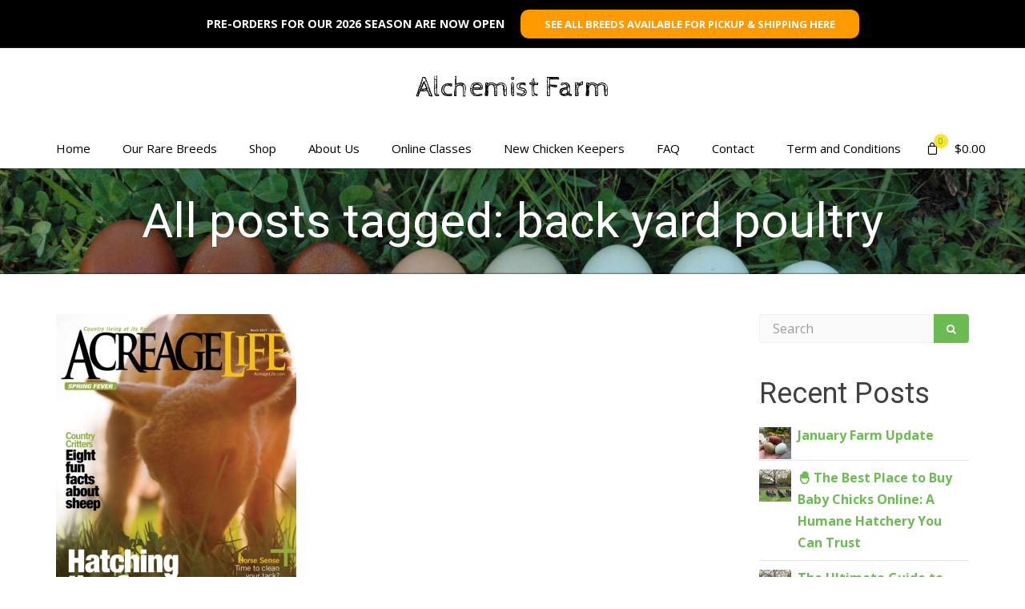

--- FILE ---
content_type: text/html; charset=UTF-8
request_url: https://www.alchemistfarm.com/tag/back-yard-poultry/
body_size: 25221
content:
<!DOCTYPE html>
<html lang="en-US">
    <head>
        <meta charset="UTF-8" />
        <meta content="width=device-width, initial-scale=1.0" name="viewport">
        <link rel="pingback" href="https://www.alchemistfarm.com/xmlrpc.php" /><meta name='robots' content='index, follow, max-image-preview:large, max-snippet:-1, max-video-preview:-1' />
	<style>img:is([sizes="auto" i], [sizes^="auto," i]) { contain-intrinsic-size: 3000px 1500px }</style>
	
	<!-- This site is optimized with the Yoast SEO plugin v26.7 - https://yoast.com/wordpress/plugins/seo/ -->
	<title>back yard poultry Archives - Alchemist Farm</title>
	<link rel="canonical" href="https://www.alchemistfarm.com/tag/back-yard-poultry/" />
	<meta property="og:locale" content="en_US" />
	<meta property="og:type" content="article" />
	<meta property="og:title" content="back yard poultry Archives - Alchemist Farm" />
	<meta property="og:url" content="https://www.alchemistfarm.com/tag/back-yard-poultry/" />
	<meta property="og:site_name" content="Alchemist Farm" />
	<meta name="twitter:card" content="summary_large_image" />
	<script type="application/ld+json" class="yoast-schema-graph">{"@context":"https://schema.org","@graph":[{"@type":"CollectionPage","@id":"https://www.alchemistfarm.com/tag/back-yard-poultry/","url":"https://www.alchemistfarm.com/tag/back-yard-poultry/","name":"back yard poultry Archives - Alchemist Farm","isPartOf":{"@id":"https://www.alchemistfarm.com/#website"},"primaryImageOfPage":{"@id":"https://www.alchemistfarm.com/tag/back-yard-poultry/#primaryimage"},"image":{"@id":"https://www.alchemistfarm.com/tag/back-yard-poultry/#primaryimage"},"thumbnailUrl":"https://www.alchemistfarm.com/wp-content/uploads/2017/03/cover-of-acreage-life-march-2017.jpg","breadcrumb":{"@id":"https://www.alchemistfarm.com/tag/back-yard-poultry/#breadcrumb"},"inLanguage":"en-US"},{"@type":"ImageObject","inLanguage":"en-US","@id":"https://www.alchemistfarm.com/tag/back-yard-poultry/#primaryimage","url":"https://www.alchemistfarm.com/wp-content/uploads/2017/03/cover-of-acreage-life-march-2017.jpg","contentUrl":"https://www.alchemistfarm.com/wp-content/uploads/2017/03/cover-of-acreage-life-march-2017.jpg","width":300,"height":408},{"@type":"BreadcrumbList","@id":"https://www.alchemistfarm.com/tag/back-yard-poultry/#breadcrumb","itemListElement":[{"@type":"ListItem","position":1,"name":"Home","item":"https://www.alchemistfarm.com/"},{"@type":"ListItem","position":2,"name":"back yard poultry"}]},{"@type":"WebSite","@id":"https://www.alchemistfarm.com/#website","url":"https://www.alchemistfarm.com/","name":"Alchemist Farm","description":"All things rare and beautiful","potentialAction":[{"@type":"SearchAction","target":{"@type":"EntryPoint","urlTemplate":"https://www.alchemistfarm.com/?s={search_term_string}"},"query-input":{"@type":"PropertyValueSpecification","valueRequired":true,"valueName":"search_term_string"}}],"inLanguage":"en-US"}]}</script>
	<!-- / Yoast SEO plugin. -->


<link rel='dns-prefetch' href='//connect.livechatinc.com' />
<link rel="alternate" type="application/rss+xml" title="Alchemist Farm &raquo; Feed" href="https://www.alchemistfarm.com/feed/" />
<link rel="alternate" type="application/rss+xml" title="Alchemist Farm &raquo; Comments Feed" href="https://www.alchemistfarm.com/comments/feed/" />
<link rel="alternate" type="application/rss+xml" title="Alchemist Farm &raquo; back yard poultry Tag Feed" href="https://www.alchemistfarm.com/tag/back-yard-poultry/feed/" />
		<style>
			.lazyload,
			.lazyloading {
				max-width: 100%;
			}
		</style>
		<script type="text/javascript">
/* <![CDATA[ */
window._wpemojiSettings = {"baseUrl":"https:\/\/s.w.org\/images\/core\/emoji\/16.0.1\/72x72\/","ext":".png","svgUrl":"https:\/\/s.w.org\/images\/core\/emoji\/16.0.1\/svg\/","svgExt":".svg","source":{"concatemoji":"https:\/\/www.alchemistfarm.com\/wp-includes\/js\/wp-emoji-release.min.js?ver=6.8.3"}};
/*! This file is auto-generated */
!function(s,n){var o,i,e;function c(e){try{var t={supportTests:e,timestamp:(new Date).valueOf()};sessionStorage.setItem(o,JSON.stringify(t))}catch(e){}}function p(e,t,n){e.clearRect(0,0,e.canvas.width,e.canvas.height),e.fillText(t,0,0);var t=new Uint32Array(e.getImageData(0,0,e.canvas.width,e.canvas.height).data),a=(e.clearRect(0,0,e.canvas.width,e.canvas.height),e.fillText(n,0,0),new Uint32Array(e.getImageData(0,0,e.canvas.width,e.canvas.height).data));return t.every(function(e,t){return e===a[t]})}function u(e,t){e.clearRect(0,0,e.canvas.width,e.canvas.height),e.fillText(t,0,0);for(var n=e.getImageData(16,16,1,1),a=0;a<n.data.length;a++)if(0!==n.data[a])return!1;return!0}function f(e,t,n,a){switch(t){case"flag":return n(e,"\ud83c\udff3\ufe0f\u200d\u26a7\ufe0f","\ud83c\udff3\ufe0f\u200b\u26a7\ufe0f")?!1:!n(e,"\ud83c\udde8\ud83c\uddf6","\ud83c\udde8\u200b\ud83c\uddf6")&&!n(e,"\ud83c\udff4\udb40\udc67\udb40\udc62\udb40\udc65\udb40\udc6e\udb40\udc67\udb40\udc7f","\ud83c\udff4\u200b\udb40\udc67\u200b\udb40\udc62\u200b\udb40\udc65\u200b\udb40\udc6e\u200b\udb40\udc67\u200b\udb40\udc7f");case"emoji":return!a(e,"\ud83e\udedf")}return!1}function g(e,t,n,a){var r="undefined"!=typeof WorkerGlobalScope&&self instanceof WorkerGlobalScope?new OffscreenCanvas(300,150):s.createElement("canvas"),o=r.getContext("2d",{willReadFrequently:!0}),i=(o.textBaseline="top",o.font="600 32px Arial",{});return e.forEach(function(e){i[e]=t(o,e,n,a)}),i}function t(e){var t=s.createElement("script");t.src=e,t.defer=!0,s.head.appendChild(t)}"undefined"!=typeof Promise&&(o="wpEmojiSettingsSupports",i=["flag","emoji"],n.supports={everything:!0,everythingExceptFlag:!0},e=new Promise(function(e){s.addEventListener("DOMContentLoaded",e,{once:!0})}),new Promise(function(t){var n=function(){try{var e=JSON.parse(sessionStorage.getItem(o));if("object"==typeof e&&"number"==typeof e.timestamp&&(new Date).valueOf()<e.timestamp+604800&&"object"==typeof e.supportTests)return e.supportTests}catch(e){}return null}();if(!n){if("undefined"!=typeof Worker&&"undefined"!=typeof OffscreenCanvas&&"undefined"!=typeof URL&&URL.createObjectURL&&"undefined"!=typeof Blob)try{var e="postMessage("+g.toString()+"("+[JSON.stringify(i),f.toString(),p.toString(),u.toString()].join(",")+"));",a=new Blob([e],{type:"text/javascript"}),r=new Worker(URL.createObjectURL(a),{name:"wpTestEmojiSupports"});return void(r.onmessage=function(e){c(n=e.data),r.terminate(),t(n)})}catch(e){}c(n=g(i,f,p,u))}t(n)}).then(function(e){for(var t in e)n.supports[t]=e[t],n.supports.everything=n.supports.everything&&n.supports[t],"flag"!==t&&(n.supports.everythingExceptFlag=n.supports.everythingExceptFlag&&n.supports[t]);n.supports.everythingExceptFlag=n.supports.everythingExceptFlag&&!n.supports.flag,n.DOMReady=!1,n.readyCallback=function(){n.DOMReady=!0}}).then(function(){return e}).then(function(){var e;n.supports.everything||(n.readyCallback(),(e=n.source||{}).concatemoji?t(e.concatemoji):e.wpemoji&&e.twemoji&&(t(e.twemoji),t(e.wpemoji)))}))}((window,document),window._wpemojiSettings);
/* ]]> */
</script>
<link rel='stylesheet' id='cnss_font_awesome_css-css' href='https://www.alchemistfarm.com/wp-content/plugins/easy-social-icons/css/font-awesome/css/all.min.css?ver=6.7.2' type='text/css' media='all' />
<link rel='stylesheet' id='cnss_font_awesome_v4_shims-css' href='https://www.alchemistfarm.com/wp-content/plugins/easy-social-icons/css/font-awesome/css/v4-shims.min.css?ver=6.7.2' type='text/css' media='all' />
<link rel='stylesheet' id='cnss_css-css' href='https://www.alchemistfarm.com/wp-content/plugins/easy-social-icons/css/cnss.css?ver=1.0' type='text/css' media='all' />
<link rel='stylesheet' id='cnss_share_css-css' href='https://www.alchemistfarm.com/wp-content/plugins/easy-social-icons/css/share.css?ver=1.0' type='text/css' media='all' />
<link rel='stylesheet' id='font-awesome-css' href='https://www.alchemistfarm.com/wp-content/plugins/terms-and-conditions-popup-for-woocommerce/berocket/assets/css/font-awesome.min.css?ver=6.8.3' type='text/css' media='all' />
<link rel='stylesheet' id='berocket_mm_quantity_style-css' href='https://www.alchemistfarm.com/wp-content/plugins/woocommerce-minmax-quantity/css/shop.css?ver=3.1.1.3' type='text/css' media='all' />
<style id='wp-emoji-styles-inline-css' type='text/css'>

	img.wp-smiley, img.emoji {
		display: inline !important;
		border: none !important;
		box-shadow: none !important;
		height: 1em !important;
		width: 1em !important;
		margin: 0 0.07em !important;
		vertical-align: -0.1em !important;
		background: none !important;
		padding: 0 !important;
	}
</style>
<link rel='stylesheet' id='wp-block-library-css' href='https://www.alchemistfarm.com/wp-includes/css/dist/block-library/style.min.css?ver=6.8.3' type='text/css' media='all' />
<style id='classic-theme-styles-inline-css' type='text/css'>
/*! This file is auto-generated */
.wp-block-button__link{color:#fff;background-color:#32373c;border-radius:9999px;box-shadow:none;text-decoration:none;padding:calc(.667em + 2px) calc(1.333em + 2px);font-size:1.125em}.wp-block-file__button{background:#32373c;color:#fff;text-decoration:none}
</style>
<style id='global-styles-inline-css' type='text/css'>
:root{--wp--preset--aspect-ratio--square: 1;--wp--preset--aspect-ratio--4-3: 4/3;--wp--preset--aspect-ratio--3-4: 3/4;--wp--preset--aspect-ratio--3-2: 3/2;--wp--preset--aspect-ratio--2-3: 2/3;--wp--preset--aspect-ratio--16-9: 16/9;--wp--preset--aspect-ratio--9-16: 9/16;--wp--preset--color--black: #000000;--wp--preset--color--cyan-bluish-gray: #abb8c3;--wp--preset--color--white: #ffffff;--wp--preset--color--pale-pink: #f78da7;--wp--preset--color--vivid-red: #cf2e2e;--wp--preset--color--luminous-vivid-orange: #ff6900;--wp--preset--color--luminous-vivid-amber: #fcb900;--wp--preset--color--light-green-cyan: #7bdcb5;--wp--preset--color--vivid-green-cyan: #00d084;--wp--preset--color--pale-cyan-blue: #8ed1fc;--wp--preset--color--vivid-cyan-blue: #0693e3;--wp--preset--color--vivid-purple: #9b51e0;--wp--preset--gradient--vivid-cyan-blue-to-vivid-purple: linear-gradient(135deg,rgba(6,147,227,1) 0%,rgb(155,81,224) 100%);--wp--preset--gradient--light-green-cyan-to-vivid-green-cyan: linear-gradient(135deg,rgb(122,220,180) 0%,rgb(0,208,130) 100%);--wp--preset--gradient--luminous-vivid-amber-to-luminous-vivid-orange: linear-gradient(135deg,rgba(252,185,0,1) 0%,rgba(255,105,0,1) 100%);--wp--preset--gradient--luminous-vivid-orange-to-vivid-red: linear-gradient(135deg,rgba(255,105,0,1) 0%,rgb(207,46,46) 100%);--wp--preset--gradient--very-light-gray-to-cyan-bluish-gray: linear-gradient(135deg,rgb(238,238,238) 0%,rgb(169,184,195) 100%);--wp--preset--gradient--cool-to-warm-spectrum: linear-gradient(135deg,rgb(74,234,220) 0%,rgb(151,120,209) 20%,rgb(207,42,186) 40%,rgb(238,44,130) 60%,rgb(251,105,98) 80%,rgb(254,248,76) 100%);--wp--preset--gradient--blush-light-purple: linear-gradient(135deg,rgb(255,206,236) 0%,rgb(152,150,240) 100%);--wp--preset--gradient--blush-bordeaux: linear-gradient(135deg,rgb(254,205,165) 0%,rgb(254,45,45) 50%,rgb(107,0,62) 100%);--wp--preset--gradient--luminous-dusk: linear-gradient(135deg,rgb(255,203,112) 0%,rgb(199,81,192) 50%,rgb(65,88,208) 100%);--wp--preset--gradient--pale-ocean: linear-gradient(135deg,rgb(255,245,203) 0%,rgb(182,227,212) 50%,rgb(51,167,181) 100%);--wp--preset--gradient--electric-grass: linear-gradient(135deg,rgb(202,248,128) 0%,rgb(113,206,126) 100%);--wp--preset--gradient--midnight: linear-gradient(135deg,rgb(2,3,129) 0%,rgb(40,116,252) 100%);--wp--preset--font-size--small: 13px;--wp--preset--font-size--medium: 20px;--wp--preset--font-size--large: 36px;--wp--preset--font-size--x-large: 42px;--wp--preset--spacing--20: 0.44rem;--wp--preset--spacing--30: 0.67rem;--wp--preset--spacing--40: 1rem;--wp--preset--spacing--50: 1.5rem;--wp--preset--spacing--60: 2.25rem;--wp--preset--spacing--70: 3.38rem;--wp--preset--spacing--80: 5.06rem;--wp--preset--shadow--natural: 6px 6px 9px rgba(0, 0, 0, 0.2);--wp--preset--shadow--deep: 12px 12px 50px rgba(0, 0, 0, 0.4);--wp--preset--shadow--sharp: 6px 6px 0px rgba(0, 0, 0, 0.2);--wp--preset--shadow--outlined: 6px 6px 0px -3px rgba(255, 255, 255, 1), 6px 6px rgba(0, 0, 0, 1);--wp--preset--shadow--crisp: 6px 6px 0px rgba(0, 0, 0, 1);}:where(.is-layout-flex){gap: 0.5em;}:where(.is-layout-grid){gap: 0.5em;}body .is-layout-flex{display: flex;}.is-layout-flex{flex-wrap: wrap;align-items: center;}.is-layout-flex > :is(*, div){margin: 0;}body .is-layout-grid{display: grid;}.is-layout-grid > :is(*, div){margin: 0;}:where(.wp-block-columns.is-layout-flex){gap: 2em;}:where(.wp-block-columns.is-layout-grid){gap: 2em;}:where(.wp-block-post-template.is-layout-flex){gap: 1.25em;}:where(.wp-block-post-template.is-layout-grid){gap: 1.25em;}.has-black-color{color: var(--wp--preset--color--black) !important;}.has-cyan-bluish-gray-color{color: var(--wp--preset--color--cyan-bluish-gray) !important;}.has-white-color{color: var(--wp--preset--color--white) !important;}.has-pale-pink-color{color: var(--wp--preset--color--pale-pink) !important;}.has-vivid-red-color{color: var(--wp--preset--color--vivid-red) !important;}.has-luminous-vivid-orange-color{color: var(--wp--preset--color--luminous-vivid-orange) !important;}.has-luminous-vivid-amber-color{color: var(--wp--preset--color--luminous-vivid-amber) !important;}.has-light-green-cyan-color{color: var(--wp--preset--color--light-green-cyan) !important;}.has-vivid-green-cyan-color{color: var(--wp--preset--color--vivid-green-cyan) !important;}.has-pale-cyan-blue-color{color: var(--wp--preset--color--pale-cyan-blue) !important;}.has-vivid-cyan-blue-color{color: var(--wp--preset--color--vivid-cyan-blue) !important;}.has-vivid-purple-color{color: var(--wp--preset--color--vivid-purple) !important;}.has-black-background-color{background-color: var(--wp--preset--color--black) !important;}.has-cyan-bluish-gray-background-color{background-color: var(--wp--preset--color--cyan-bluish-gray) !important;}.has-white-background-color{background-color: var(--wp--preset--color--white) !important;}.has-pale-pink-background-color{background-color: var(--wp--preset--color--pale-pink) !important;}.has-vivid-red-background-color{background-color: var(--wp--preset--color--vivid-red) !important;}.has-luminous-vivid-orange-background-color{background-color: var(--wp--preset--color--luminous-vivid-orange) !important;}.has-luminous-vivid-amber-background-color{background-color: var(--wp--preset--color--luminous-vivid-amber) !important;}.has-light-green-cyan-background-color{background-color: var(--wp--preset--color--light-green-cyan) !important;}.has-vivid-green-cyan-background-color{background-color: var(--wp--preset--color--vivid-green-cyan) !important;}.has-pale-cyan-blue-background-color{background-color: var(--wp--preset--color--pale-cyan-blue) !important;}.has-vivid-cyan-blue-background-color{background-color: var(--wp--preset--color--vivid-cyan-blue) !important;}.has-vivid-purple-background-color{background-color: var(--wp--preset--color--vivid-purple) !important;}.has-black-border-color{border-color: var(--wp--preset--color--black) !important;}.has-cyan-bluish-gray-border-color{border-color: var(--wp--preset--color--cyan-bluish-gray) !important;}.has-white-border-color{border-color: var(--wp--preset--color--white) !important;}.has-pale-pink-border-color{border-color: var(--wp--preset--color--pale-pink) !important;}.has-vivid-red-border-color{border-color: var(--wp--preset--color--vivid-red) !important;}.has-luminous-vivid-orange-border-color{border-color: var(--wp--preset--color--luminous-vivid-orange) !important;}.has-luminous-vivid-amber-border-color{border-color: var(--wp--preset--color--luminous-vivid-amber) !important;}.has-light-green-cyan-border-color{border-color: var(--wp--preset--color--light-green-cyan) !important;}.has-vivid-green-cyan-border-color{border-color: var(--wp--preset--color--vivid-green-cyan) !important;}.has-pale-cyan-blue-border-color{border-color: var(--wp--preset--color--pale-cyan-blue) !important;}.has-vivid-cyan-blue-border-color{border-color: var(--wp--preset--color--vivid-cyan-blue) !important;}.has-vivid-purple-border-color{border-color: var(--wp--preset--color--vivid-purple) !important;}.has-vivid-cyan-blue-to-vivid-purple-gradient-background{background: var(--wp--preset--gradient--vivid-cyan-blue-to-vivid-purple) !important;}.has-light-green-cyan-to-vivid-green-cyan-gradient-background{background: var(--wp--preset--gradient--light-green-cyan-to-vivid-green-cyan) !important;}.has-luminous-vivid-amber-to-luminous-vivid-orange-gradient-background{background: var(--wp--preset--gradient--luminous-vivid-amber-to-luminous-vivid-orange) !important;}.has-luminous-vivid-orange-to-vivid-red-gradient-background{background: var(--wp--preset--gradient--luminous-vivid-orange-to-vivid-red) !important;}.has-very-light-gray-to-cyan-bluish-gray-gradient-background{background: var(--wp--preset--gradient--very-light-gray-to-cyan-bluish-gray) !important;}.has-cool-to-warm-spectrum-gradient-background{background: var(--wp--preset--gradient--cool-to-warm-spectrum) !important;}.has-blush-light-purple-gradient-background{background: var(--wp--preset--gradient--blush-light-purple) !important;}.has-blush-bordeaux-gradient-background{background: var(--wp--preset--gradient--blush-bordeaux) !important;}.has-luminous-dusk-gradient-background{background: var(--wp--preset--gradient--luminous-dusk) !important;}.has-pale-ocean-gradient-background{background: var(--wp--preset--gradient--pale-ocean) !important;}.has-electric-grass-gradient-background{background: var(--wp--preset--gradient--electric-grass) !important;}.has-midnight-gradient-background{background: var(--wp--preset--gradient--midnight) !important;}.has-small-font-size{font-size: var(--wp--preset--font-size--small) !important;}.has-medium-font-size{font-size: var(--wp--preset--font-size--medium) !important;}.has-large-font-size{font-size: var(--wp--preset--font-size--large) !important;}.has-x-large-font-size{font-size: var(--wp--preset--font-size--x-large) !important;}
:where(.wp-block-post-template.is-layout-flex){gap: 1.25em;}:where(.wp-block-post-template.is-layout-grid){gap: 1.25em;}
:where(.wp-block-columns.is-layout-flex){gap: 2em;}:where(.wp-block-columns.is-layout-grid){gap: 2em;}
:root :where(.wp-block-pullquote){font-size: 1.5em;line-height: 1.6;}
</style>
<link rel='stylesheet' id='jquery-ui-timepicker-css' href='https://www.alchemistfarm.com/wp-content/plugins/contact-form-7-datepicker/js/jquery-ui-timepicker/jquery-ui-timepicker-addon.min.css?ver=6.8.3' type='text/css' media='all' />
<link rel='stylesheet' id='rs-plugin-settings-css' href='https://www.alchemistfarm.com/wp-content/plugins/revslider/public/assets/css/settings.css?ver=5.4.8.2' type='text/css' media='all' />
<style id='rs-plugin-settings-inline-css' type='text/css'>
#rs-demo-id {}
</style>
<style id='woocommerce-inline-inline-css' type='text/css'>
.woocommerce form .form-row .required { visibility: visible; }
</style>
<link rel='stylesheet' id='brands-styles-css' href='https://www.alchemistfarm.com/wp-content/plugins/woocommerce/assets/css/brands.css?ver=9.9.5' type='text/css' media='all' />
<link rel='stylesheet' id='lambda-child-style-css' href='https://www.alchemistfarm.com/wp-content/themes/lambda-child/style.css?ver=1750414863' type='text/css' media='all' />
<link rel='stylesheet' id='lambda-bootstrap-css' href='https://www.alchemistfarm.com/wp-content/themes/lambda/assets/css/bootstrap.min.css?ver=6.8.3' type='text/css' media='all' />
<link rel='stylesheet' id='mediaelement-css' href='https://www.alchemistfarm.com/wp-includes/js/mediaelement/mediaelementplayer-legacy.min.css?ver=4.2.17' type='text/css' media='all' />
<link rel='stylesheet' id='wp-mediaelement-css' href='https://www.alchemistfarm.com/wp-includes/js/mediaelement/wp-mediaelement.min.css?ver=6.8.3' type='text/css' media='all' />
<link rel='stylesheet' id='lambda-theme-css' href='https://www.alchemistfarm.com/wp-content/themes/lambda/assets/css/theme.min.css?ver=6.8.3' type='text/css' media='all' />
<link rel='stylesheet' id='lambda-vc-frontend-css' href='https://www.alchemistfarm.com/wp-content/themes/lambda/inc/assets/stylesheets/visual-composer/vc-frontend.css?ver=6.8.3' type='text/css' media='all' />
<link rel='stylesheet' id='lambda-theme-stack-css' href='https://www.alchemistfarm.com/wp-content/uploads/lambda/stack-60.css?ver=6.8.3' type='text/css' media='all' />
<link rel='stylesheet' id='frontend-recaptcha-block-css' href='https://www.alchemistfarm.com/wp-content/plugins/recaptcha-for-woocommerce/i13-recaptcha-checkout-block/build/recaptcha-block-frontend.css?ver=1.0.6' type='text/css' media='all' />
<script type="text/javascript" src="https://www.alchemistfarm.com/wp-includes/js/jquery/jquery.min.js?ver=3.7.1" id="jquery-core-js"></script>
<script type="text/javascript" src="https://www.alchemistfarm.com/wp-includes/js/jquery/jquery-migrate.min.js?ver=3.4.1" id="jquery-migrate-js"></script>
<script type="text/javascript" src="https://www.alchemistfarm.com/wp-content/plugins/easy-social-icons/js/cnss.js?ver=1.0" id="cnss_js-js"></script>
<script type="text/javascript" src="https://www.alchemistfarm.com/wp-content/plugins/easy-social-icons/js/share.js?ver=1.0" id="cnss_share_js-js"></script>
<script type="text/javascript" src="https://www.alchemistfarm.com/wp-includes/js/dist/hooks.min.js?ver=4d63a3d491d11ffd8ac6" id="wp-hooks-js"></script>
<script type="text/javascript" src="https://www.alchemistfarm.com/wp-content/plugins/revslider/public/assets/js/jquery.themepunch.tools.min.js?ver=5.4.8.2" id="tp-tools-js"></script>
<script type="text/javascript" src="https://www.alchemistfarm.com/wp-content/plugins/revslider/public/assets/js/jquery.themepunch.revolution.min.js?ver=5.4.8.2" id="revmin-js"></script>
<script type="text/javascript" src="https://www.alchemistfarm.com/wp-content/plugins/woocommerce-minmax-quantity/js/frontend.js?ver=6.8.3" id="berocket-front-cart-js-js"></script>
<script type="text/javascript" src="https://www.alchemistfarm.com/wp-content/plugins/woocommerce/assets/js/jquery-blockui/jquery.blockUI.min.js?ver=2.7.0-wc.9.9.5" id="jquery-blockui-js" data-wp-strategy="defer"></script>
<script type="text/javascript" id="wc-add-to-cart-js-extra">
/* <![CDATA[ */
var wc_add_to_cart_params = {"ajax_url":"\/wp-admin\/admin-ajax.php","wc_ajax_url":"\/?wc-ajax=%%endpoint%%","i18n_view_cart":"View cart","cart_url":"https:\/\/www.alchemistfarm.com\/cart\/","is_cart":"","cart_redirect_after_add":"no"};
/* ]]> */
</script>
<script type="text/javascript" src="https://www.alchemistfarm.com/wp-content/plugins/woocommerce/assets/js/frontend/add-to-cart.min.js?ver=9.9.5" id="wc-add-to-cart-js" data-wp-strategy="defer"></script>
<script type="text/javascript" src="https://www.alchemistfarm.com/wp-content/plugins/woocommerce/assets/js/js-cookie/js.cookie.min.js?ver=2.1.4-wc.9.9.5" id="js-cookie-js" defer="defer" data-wp-strategy="defer"></script>
<script type="text/javascript" id="woocommerce-js-extra">
/* <![CDATA[ */
var woocommerce_params = {"ajax_url":"\/wp-admin\/admin-ajax.php","wc_ajax_url":"\/?wc-ajax=%%endpoint%%","i18n_password_show":"Show password","i18n_password_hide":"Hide password"};
/* ]]> */
</script>
<script type="text/javascript" src="https://www.alchemistfarm.com/wp-content/plugins/woocommerce/assets/js/frontend/woocommerce.min.js?ver=9.9.5" id="woocommerce-js" defer="defer" data-wp-strategy="defer"></script>
<script type="text/javascript" src="https://www.alchemistfarm.com/wp-content/plugins/js_composer/assets/js/vendors/woocommerce-add-to-cart.js?ver=6.7.0" id="vc_woocommerce-add-to-cart-js-js"></script>
<script type="text/javascript" id="text-connect-js-extra">
/* <![CDATA[ */
var textConnect = {"addons":["woocommerce"],"ajax_url":"https:\/\/www.alchemistfarm.com\/wp-admin\/admin-ajax.php","visitor":null};
/* ]]> */
</script>
<script type="text/javascript" src="https://www.alchemistfarm.com/wp-content/plugins/wp-live-chat-software-for-wordpress//includes/js/textConnect.js?ver=5.0.5" id="text-connect-js"></script>
<script type="text/javascript" id="WCPAY_ASSETS-js-extra">
/* <![CDATA[ */
var wcpayAssets = {"url":"https:\/\/www.alchemistfarm.com\/wp-content\/plugins\/woocommerce-payments\/dist\/"};
/* ]]> */
</script>
<script type="text/javascript" id="wpm-js-extra">
/* <![CDATA[ */
var wpm = {"ajax_url":"https:\/\/www.alchemistfarm.com\/wp-admin\/admin-ajax.php","root":"https:\/\/www.alchemistfarm.com\/wp-json\/","nonce_wp_rest":"e6ed4f3e0e","nonce_ajax":"4936180c9d"};
/* ]]> */
</script>
<script type="text/javascript" src="https://www.alchemistfarm.com/wp-content/plugins/woocommerce-google-adwords-conversion-tracking-tag/js/public/free/wpm-public.p1.min.js?ver=1.54.1" id="wpm-js"></script>
<link rel="https://api.w.org/" href="https://www.alchemistfarm.com/wp-json/" /><link rel="alternate" title="JSON" type="application/json" href="https://www.alchemistfarm.com/wp-json/wp/v2/tags/248" /><link rel="EditURI" type="application/rsd+xml" title="RSD" href="https://www.alchemistfarm.com/xmlrpc.php?rsd" />
<style type="text/css">
		ul.cnss-social-icon li.cn-fa-icon a{background-color:#e9e9e9!important;}
		ul.cnss-social-icon li.cn-fa-icon a:hover{background-color:#e9e9e9!important;color:#424242!important;}
		</style>
		<!-- GA Google Analytics @ https://m0n.co/ga -->
		<script async src="https://www.googletagmanager.com/gtag/js?id=UA-131793829-1"></script>
		<script>
			window.dataLayer = window.dataLayer || [];
			function gtag(){dataLayer.push(arguments);}
			gtag('js', new Date());
			gtag('config', 'UA-131793829-1');
		</script>

	<!-- Global site tag (gtag.js) - Google Ads: 687356455 -->
<script async src="https://www.googletagmanager.com/gtag/js?id=AW-687356455"></script>
<script>
  window.dataLayer = window.dataLayer || [];
  function gtag(){dataLayer.push(arguments);}
  gtag('js', new Date());
  gtag('config', 'AW-687356455');
</script>

<!-- Facebook Pixel Code -->
<script>
  !function(f,b,e,v,n,t,s)
  {if(f.fbq)return;n=f.fbq=function(){n.callMethod?
  n.callMethod.apply(n,arguments):n.queue.push(arguments)};
  if(!f._fbq)f._fbq=n;n.push=n;n.loaded=!0;n.version='2.0';
  n.queue=[];t=b.createElement(e);t.async=!0;
  t.src=v;s=b.getElementsByTagName(e)[0];
  s.parentNode.insertBefore(t,s)}(window, document,'script',
  'https://connect.facebook.net/en_US/fbevents.js');
  fbq('init', '458221774884907');
  fbq('track', 'PageView');
</script>
<noscript><img height="1" width="1" style="display:none"
  src="https://www.facebook.com/tr?id=458221774884907&ev=PageView&noscript=1"
/></noscript>
<!-- End Facebook Pixel Code -->

<meta name="ahrefs-site-verification" content="881b11a0a9db4e5608f1a7aaa3a3c26b877f07f7697df3b2dee7cc942ee286ec">
<script>  var el_i13_login_captcha=null; var el_i13_register_captcha=null; </script><style></style><style></style>		<script>
			document.documentElement.className = document.documentElement.className.replace('no-js', 'js');
		</script>
				<style>
			.no-js img.lazyload {
				display: none;
			}

			figure.wp-block-image img.lazyloading {
				min-width: 150px;
			}

			.lazyload,
			.lazyloading {
				--smush-placeholder-width: 100px;
				--smush-placeholder-aspect-ratio: 1/1;
				width: var(--smush-image-width, var(--smush-placeholder-width)) !important;
				aspect-ratio: var(--smush-image-aspect-ratio, var(--smush-placeholder-aspect-ratio)) !important;
			}

						.lazyload, .lazyloading {
				opacity: 0;
			}

			.lazyloaded {
				opacity: 1;
				transition: opacity 400ms;
				transition-delay: 0ms;
			}

					</style>
			<noscript><style>.woocommerce-product-gallery{ opacity: 1 !important; }</style></noscript>
	
<!-- START Pixel Manager for WooCommerce -->

		<script>

			window.wpmDataLayer = window.wpmDataLayer || {};
			window.wpmDataLayer = Object.assign(window.wpmDataLayer, {"cart":{},"cart_item_keys":{},"version":{"number":"1.54.1","pro":false,"eligible_for_updates":false,"distro":"fms","beta":false,"show":true},"pixels":{"google":{"linker":{"settings":null},"user_id":false,"ads":{"conversion_ids":{"AW-687356455":"vN0fCOWGkLoBEKf04McC"},"dynamic_remarketing":{"status":true,"id_type":"post_id","send_events_with_parent_ids":true},"google_business_vertical":"retail","phone_conversion_number":"","phone_conversion_label":""},"tag_id":"AW-687356455","tag_id_suppressed":[],"tag_gateway":{"measurement_path":""},"tcf_support":false,"consent_mode":{"is_active":false,"wait_for_update":500,"ads_data_redaction":false,"url_passthrough":true}}},"shop":{"list_name":"Blog Post | Alchemist Farm Is The Feature Article In Acreage Life This Month!","list_id":"blog_post_alchemist-farm-is-the-feature-article-in-acreage-life-this-month","page_type":"blog_post","currency":"USD","selectors":{"addToCart":[],"beginCheckout":[]},"order_duplication_prevention":true,"view_item_list_trigger":{"test_mode":false,"background_color":"green","opacity":0.5,"repeat":true,"timeout":1000,"threshold":0.8},"variations_output":true,"session_active":false},"page":{"id":1299,"title":"Alchemist Farm Is The Feature Article In Acreage Life This Month!","type":"post","categories":[{"term_id":83,"name":"Farm News","slug":"farm-news","term_group":0,"term_taxonomy_id":83,"taxonomy":"category","description":"","parent":0,"count":53,"filter":"raw","cat_ID":83,"category_count":53,"category_description":"","cat_name":"Farm News","category_nicename":"farm-news","category_parent":0}],"parent":{"id":0,"title":"Alchemist Farm Is The Feature Article In Acreage Life This Month!","type":"post","categories":[{"term_id":83,"name":"Farm News","slug":"farm-news","term_group":0,"term_taxonomy_id":83,"taxonomy":"category","description":"","parent":0,"count":53,"filter":"raw","cat_ID":83,"category_count":53,"category_description":"","cat_name":"Farm News","category_nicename":"farm-news","category_parent":0}]}},"general":{"user_logged_in":false,"scroll_tracking_thresholds":[],"page_id":1299,"exclude_domains":[],"server_2_server":{"active":false,"user_agent_exclude_patterns":[],"ip_exclude_list":[],"pageview_event_s2s":{"is_active":false,"pixels":[]}},"consent_management":{"explicit_consent":false},"lazy_load_pmw":false,"chunk_base_path":"https://www.alchemistfarm.com/wp-content/plugins/woocommerce-google-adwords-conversion-tracking-tag/js/public/free/","modules":{"load_deprecated_functions":true}}});

		</script>

		
<!-- END Pixel Manager for WooCommerce -->
<style type="text/css">.recentcomments a{display:inline !important;padding:0 !important;margin:0 !important;}</style><meta name="generator" content="Powered by WPBakery Page Builder - drag and drop page builder for WordPress."/>
<meta name="redi-version" content="1.2.7" /><meta name="generator" content="Powered by Slider Revolution 5.4.8.2 - responsive, Mobile-Friendly Slider Plugin for WordPress with comfortable drag and drop interface." />
<link rel="icon" href="https://www.alchemistfarm.com/wp-content/uploads/2019/03/logo-small-75x75.png" sizes="32x32" />
<link rel="icon" href="https://www.alchemistfarm.com/wp-content/uploads/2019/03/logo-small.png" sizes="192x192" />
<link rel="apple-touch-icon" href="https://www.alchemistfarm.com/wp-content/uploads/2019/03/logo-small.png" />
<meta name="msapplication-TileImage" content="https://www.alchemistfarm.com/wp-content/uploads/2019/03/logo-small.png" />
<script type="text/javascript">function setREVStartSize(e){									
						try{ e.c=jQuery(e.c);var i=jQuery(window).width(),t=9999,r=0,n=0,l=0,f=0,s=0,h=0;
							if(e.responsiveLevels&&(jQuery.each(e.responsiveLevels,function(e,f){f>i&&(t=r=f,l=e),i>f&&f>r&&(r=f,n=e)}),t>r&&(l=n)),f=e.gridheight[l]||e.gridheight[0]||e.gridheight,s=e.gridwidth[l]||e.gridwidth[0]||e.gridwidth,h=i/s,h=h>1?1:h,f=Math.round(h*f),"fullscreen"==e.sliderLayout){var u=(e.c.width(),jQuery(window).height());if(void 0!=e.fullScreenOffsetContainer){var c=e.fullScreenOffsetContainer.split(",");if (c) jQuery.each(c,function(e,i){u=jQuery(i).length>0?u-jQuery(i).outerHeight(!0):u}),e.fullScreenOffset.split("%").length>1&&void 0!=e.fullScreenOffset&&e.fullScreenOffset.length>0?u-=jQuery(window).height()*parseInt(e.fullScreenOffset,0)/100:void 0!=e.fullScreenOffset&&e.fullScreenOffset.length>0&&(u-=parseInt(e.fullScreenOffset,0))}f=u}else void 0!=e.minHeight&&f<e.minHeight&&(f=e.minHeight);e.c.closest(".rev_slider_wrapper").css({height:f})					
						}catch(d){console.log("Failure at Presize of Slider:"+d)}						
					};</script>
<link href="//fonts.googleapis.com/css?family=Open+Sans:300,400,700%7CRoboto%7CCabin+Sketch:400&amp;subset=latin,latin" rel="stylesheet" type="text/css">		<style type="text/css" id="wp-custom-css">
			@media (max-width: 767px) {
body.product-template-default.single.single-product .woocommerce-message .woo-custom-message .button.wc-forward {margin-left: unset;}
	body.product-template-default.single.single-product .woocommerce-message .woo-custom-message, .woo-looks-chick-msg {flex-direction: column;align-items: flex-start;}
}
.woocommerce-cart .quantity input[type="number"]{min-width: 55px;}

.pad-left {
    padding-left: 16px;
}

.fd-modal__body strong,.ff-63b7201429952085c6b117e8__title strong,.ff-63b7201429952085c6b117e8__subtitle {color: #404040 !important;}
.fd-modal .ff-63b7201429952085c6b117e8__image{width: 120px !important;height: 120px;top: 25px !important;}
[data-ff-el="root"].ff-63b7201429952085c6b117e8 .ff-63b7201429952085c6b117e8__control {color: #3c3c3c;border: 1px solid #797979 !important;}

.product_weeks_calendar {
	display: grid;
	grid-template-columns: 50% 50%;
	list-style-type: none;
	padding-left: 0;
}

.product_weeks_calendar__week {
	background-color: rgb(229, 249, 229);
}

.quantity_insufficient {
	background: lightgray;
}

.pickup_week_input, 
.pickup_week_input_label 
{ 
	cursor: pointer; 
}

.product-weekly-quantity .wc_quantity_input {
    width: 100% !important;
    max-width: 150px !important;
}

.product-weekly-quantity button[name="add-to-cart"] {
	margin-left: 0; 
	margin-top: 10px;
}

.product_calendar_title {
	font-weight: normal !important;
	font-size: 24px !important;
	margin-top: 20px !important;
	margin-bottom: 5px !important;
}


.suggested_date_message {
    background: #fff7ba;
    padding: 9px;
    border: 1px solid orange;
		margin-bottom: 10px;
}

@media (max-width: 1405px){
	ul.woocommerce-mini-cart.dropdown-menu.cart_list.product_list_widget {
		left: 0;
	}
}

/* Add margin top to h1 on mobile */
@media(max-width: 768px){
	.navbar-brand{
		margin-top: 30px !important;
	}
}

/* Make header with chicks preorder text 100% on shop page  */
@media (min-width: 992px) {
	.post-type-archive-product .col-md-6 {
			width: 100%;
	}
}
/* Hide error message for date select (showing because of bug) on shop page  */
.post-type-archive-product  .woocommerce-error {
	display: none;
}

/* header cart - fix overflow y  */
ul.woocommerce-mini-cart.dropdown-menu.cart_list.product_list_widget {
    max-height: 55vh;
    overflow-y: auto;
}

.weekly_product__pickup_time {
    column-count: 2;
}

button#btn_suggested_date__first_valid {
    margin-top: 5px;
    margin-bottom: 14px;
}
button#btn_suggested_date__calendar {
    margin-top: 16px;
}
input.pickup_date {
    display: none;
}

/* Checkout - "How did you hear about us?" */
#order_how_did_you_hear_about_us_field {
	font-weight: bold; 
	margin-top: 30px; 
}

.af_checkout__how_did_you_hear_about_us__option {
	margin-bottom: 0 !important; 
}

.af_checkout__how_did_you_hear_about_us__option label {
	margin-bottom: 0 !important; 
	font-weight: normal;
	margin-top: 6px !important; 
}

/* Home Popup - Fix overflow of input field */
#wpcf7-f10958-o1 input {
  max-width: 100%;
}

/* Home Popup - Styling */
#home_popup_email {
    padding: 10px 46px;
    background: #00538D;
		border-radius: 5px; 
}

div#home_popup_email p, #home_popup_email h2 {
    color: white;
}

#wpcf7-f10958-o1 input[type=email] {
    max-width: 100%;
    background: white;
	padding: 8px; 
	margin-top: 24px;
}

/* Home Popup - Move image up for overlap effect */
div#home_popup_email__inner_wrap img.wp-image-6616 {
    position: relative;
    top: -20px;
	border-radius: 5px; 
}

div#popmake-10960 {
	border-radius: 5px; 
}


#popmake-10960 input[type=submit] {
	width: 100%; 
	padding: 7px; 
	background: #0086E6; 
	font-weight: bold; 
	margin-top: 8px; 
}

#popmake-10960 h2 {
	font-size: 22px; 
	text-align: center; 
	margin-top: 8px; 
}

#popmake-10960 p, 
#popmake-10960 div 
{
    text-align: center;
    font-size: 14px;
    line-height: 1.5;
	color: white; 
}

#popmake-10960 button.pum-close.popmake-close {
    border-radius: 5px ;
}

#popmake-10960 .wpcf7-response-output {
    color: white;
}

#popmake-10960 input.wpcf7-form-control.has-spinner.wpcf7-submit {
    margin-bottom: 20px;
}

/* Home - Video homepage */
iframe[title="The faces behind Alchemist Farm"] {
	max-width: 100% ;  
}

/* Home - Popup form Flodesk */

/* Popup form */
form.ff-63b7201429952085c6b117e8__form.fd-focus-visible-applied {
    background: #00538D;
    margin: 20px !important;
    max-width: calc(100% - 40px) !important;
	border-radius: 5px !important; 
	padding-left: 45px !important; 
	padding-right: 45px !important; 
}


/* Popup form container (z index to overlap navbar) */
.ff-63b7201429952085c6b117e8__modal.fd-modal.fd-is-open {
    z-index: 1100 !important;
}

.ff-63b7201429952085c6b117e8__modal.fd-modal.fd-is-open {
    z-index: 9999999999 !important;
}

/* Popup modal wrapper */
.ff-63b7201429952085c6b117e8__modal-content.fd-modal__content {
    border-radius: 5px !important;
}

/* Popup title text */
.ff-63b7201429952085c6b117e8__title strong {
    font-size: 22px;
    text-align: center;
    margin-top: 8px;
    text-transform: initial;
    color: white;
	font-family: Roboto, sans-serif;;
}

/* Popup title text */
.ff-63b7201429952085c6b117e8__title {
    padding-top: 120px;
}

/* Popup form subtitle */
.ff-63b7201429952085c6b117e8__subtitle {
    color: white;
	letter-spacing: initial; 
	font-weight: 400; 
}

/* Popup input */
.ff-63b7201429952085c6b117e8__field.fd-form-group input {
	background: white !important; 
	font-family: Open Sans, sans-serif !important; 
	border: none !important;
}

/* Popup input wrap */
.ff-63b7201429952085c6b117e8__field.fd-form-group {
    margin-top: 50px !important;
}

/* Popup button */
button.ff-63b7201429952085c6b117e8__button.fd-btn {
    font-family: 'Open Sans', sans-serif !important;
    text-transform: initial !important;
	background: #0086E6 !important;
	font-weight: bold !important;
	font-size: 16px !important;
	letter-spacing: initial !important; 
	    width: 100% !important;
	    padding: 8px 10px !important;
}

/* Popup button wrap */
.ff-63b7201429952085c6b117e8__footer {
    margin-top: 30px !important;
}

/* Popup header image */
.ff-63b7201429952085c6b117e8__image {
	    width: 140px !important;
    margin: auto;
    height: 140px;
    position: absolute;
    left: calc(50% - 70px);
	top: -9px; 
	border-radius: 5px; 
}

/* Popup close button */
button.ff-63b7201429952085c6b117e8__modal-close.fd-modal__close {
    background: rgba( 0, 183, 205, 1.00 ) !important;
}

/* Popup thank you text */
.ff-63b7201429952085c6b117e8__success.fd-form-success {
    color: white !important;
}

/* ======== */
/* Contact - Flodesk contact form  */

/* Contact form container */

.ff-63b7c1c461b8cd734be0cd23__container {
    margin: 0 !important;
    display: block;
    width: 100% !important;
    max-width: 100% !important;
}

/* Contact form input element */
.ff-63b7c1c461b8cd734be0cd23__field.fd-form-group input {
    border-radius: 3px !important;
	background: rgba(0, 0, 0, .02) !important; 
	height: 38px !important;
	border-color: #ABB0B2 !important;
}

/* Contact form - Input placeholder text */
[data-ff-el="root"].ff-63b7c1c461b8cd734be0cd23 .ff-63b7c1c461b8cd734be0cd23__label {
    padding: 8px 20px !important;
    font-size: 16px !important;
}

/* Contact form - Submit button */
button.ff-63b7c1c461b8cd734be0cd23__button.fd-btn {
    border-radius: 4px !important;
	padding: 7px 20px !important;
	    width: fit-content !important;
}

[data-ff-el="footer"]{
    text-align: initial !important; 
}

/* Contact form - Form element */
.ff-63b7c1c461b8cd734be0cd23__wrapper form
{
    padding: 10px !important;
}

/* Contact form - Title text "Want to be kept in the loop" */
.ff-63b7c1c461b8cd734be0cd23__title {
    margin-bottom: 14px !important;
}

/* Contact form - Subtitle text */
.ff-63b7c1c461b8cd734be0cd23__subtitle {
    margin-bottom: 35px !important;
}

/* Add spacing under "Add to cart" button */
button.single_add_to_cart_button.button.alt {
    margin-bottom: 10px;
}		</style>
		<style type="text/css" media="screen">.sidebar-header{ font-size: 36px; }
.mini-cart-count {
    background-color: #ffe12f;
    color: #60b300;
}
h2 {
    font-size: 30px;
    font-weight: 600 !important;
}
.aligncenter {
    margin: 15px auto;
}
@media (max-width: 768px){
.navbar-brand {
    line-height: 32px;
}
.menu .navbar-brand{
white-space: inherit;
font-size: 30px;
}
}
.shadow{
text-shadow: 1px 1px 3px rgba(0, 0, 0, 0.3);
}
@media (max-width: 991px){
.menu .navbar-nav>li>a {
    padding-top: 2px!important;
    padding-bottom: 2px!important;
}
} .pace-logo .pace, .pace-logo-3d .pace {
            background-image: url("https://www.alchemistfarm.com/wp-content/uploads/2019/03/Screen-Shot-2019-03-12-at-9.58.02-AM.png");
        }</style><noscript><style> .wpb_animate_when_almost_visible { opacity: 1; }</style></noscript>    </head>
    <body class="archive tag tag-back-yard-poultry tag-248 wp-theme-lambda wp-child-theme-lambda-child theme-lambda woocommerce-no-js metaslider-plugin wpb-js-composer js-comp-ver-6.7.0 vc_responsive">
        <div class="pace-overlay"></div>
        <div class="top-bar ">
    <div class="container-fullwidth">
        <div class="top top-left">
            <div id="block-3" class="sidebar-widget text-left small-screen-center widget_block widget_text">
<p>Pre-Orders for Our 2026 Season Are Now Open</p>
</div>        </div>
        <div class="top top-right">
            <div id="block-4" class="sidebar-widget text-right small-screen-center widget_block">
<div class="wp-block-buttons is-layout-flex wp-block-buttons-is-layout-flex">
<div class="wp-block-button"><a class="wp-block-button__link wp-element-button" href="/chick-calendar">See All Breeds Available For Pickup &amp; Shipping Here</a></div>
</div>
</div>        </div>
    </div>
</div>
<div id="masthead" class="menu navbar navbar-static-top header-logo-center-menu-below oxy-mega-menu navbar-sticky navbar-not-mobile-stuck text-none" role="banner">
    <div class="logo-navbar container-logo">
        <div class="container-fullwidth">
            <div class="navbar-header">
                <button type="button" class="navbar-toggle collapsed" data-toggle="collapse" data-target=".main-navbar">
                    <span class="icon-bar"></span>
                    <span class="icon-bar"></span>
                    <span class="icon-bar"></span>
                </button>
                <a href="https://www.alchemistfarm.com" class="navbar-brand">
        Alchemist Farm</a>
                <div class="logo-sidebar">
                                    </div>
            </div>
        </div>
    </div>
    <div class="container-fullwidth">
        <div class="nav-container clearfix">
            <nav class="collapse navbar-collapse main-navbar" role="navigation">
                <div class="menu-container"><ul id="menu-new-menu" class="nav navbar-nav"><li id="menu-item-2998" class="menu-item menu-item-type-post_type menu-item-object-page menu-item-home menu-item-2998"><a href="https://www.alchemistfarm.com/">Home</a></li>
<li id="menu-item-3021" class="menu-item menu-item-type-post_type menu-item-object-page menu-item-has-children menu-item-3021 dropdown"><a href="https://www.alchemistfarm.com/our-rare-breeds/" class="dropdown-toggle">Our Rare Breeds</a><ul role="menu" class="dropdown-menu dropdown-menu-left">	<li id="menu-item-9262" class="menu-item menu-item-type-post_type menu-item-object-page menu-item-has-children dropdown-submenu menu-item-9262 dropdown"><a href="https://www.alchemistfarm.com/guaranteed-female-breeds/">Guaranteed Female Breeds</a>	<ul role="menu" class="dropdown-menu dropdown-menu-left">		<li id="menu-item-10840" class="menu-item menu-item-type-post_type menu-item-object-page menu-item-10840"><a href="https://www.alchemistfarm.com/alchemist-blue-chickens/">Alchemist Blue Chickens 2026 Line</a></li>
		<li id="menu-item-9263" class="menu-item menu-item-type-post_type menu-item-object-page menu-item-9263"><a href="https://www.alchemistfarm.com/azure-eggers/">Azure Eggers 2026 Line</a></li>
		<li id="menu-item-9264" class="menu-item menu-item-type-post_type menu-item-object-page menu-item-9264"><a href="https://www.alchemistfarm.com/german-bielefelder/">German Bielefelder</a></li>
		<li id="menu-item-4178" class="menu-item menu-item-type-post_type menu-item-object-page menu-item-4178"><a href="https://www.alchemistfarm.com/olive-eggers/">Olive Eggers</a></li>
		<li id="menu-item-3022" class="menu-item menu-item-type-post_type menu-item-object-page menu-item-3022"><a href="https://www.alchemistfarm.com/sage-eggers/">Sage Eggers 2026 Line</a></li>
	</ul>
</li>
	<li id="menu-item-3004" class="menu-item menu-item-type-post_type menu-item-object-page menu-item-has-children dropdown-submenu menu-item-3004 dropdown"><a href="https://www.alchemistfarm.com/breeds-egg-color/">Breeds For Egg Color</a>	<ul role="menu" class="dropdown-menu dropdown-menu-left">		<li id="menu-item-8863" class="menu-item menu-item-type-post_type menu-item-object-page menu-item-8863"><a href="https://www.alchemistfarm.com/alchemist-blue-chickens/">Alchemist Blue Chickens 2026 Line</a></li>
		<li id="menu-item-18023" class="menu-item menu-item-type-post_type menu-item-object-page menu-item-18023"><a href="https://www.alchemistfarm.com/ameraucana/">Ameraucana</a></li>
		<li id="menu-item-13100" class="menu-item menu-item-type-post_type menu-item-object-page menu-item-13100"><a href="https://www.alchemistfarm.com/breeds-egg-color/alchemist-egger/">Alchemist Egger</a></li>
		<li id="menu-item-4087" class="menu-item menu-item-type-post_type menu-item-object-page menu-item-4087"><a href="https://www.alchemistfarm.com/azure-eggers/">Azure Eggers 2026 Line</a></li>
		<li id="menu-item-13101" class="menu-item menu-item-type-post_type menu-item-object-page menu-item-13101"><a href="https://www.alchemistfarm.com/french-blue-copper-marans/">French Blue Copper Marans</a></li>
		<li id="menu-item-3013" class="menu-item menu-item-type-post_type menu-item-object-page menu-item-3013"><a href="https://www.alchemistfarm.com/black-copper-marans/">French Black Copper Marans (Alchemist Line)</a></li>
		<li id="menu-item-3017" class="menu-item menu-item-type-post_type menu-item-object-page menu-item-3017"><a href="https://www.alchemistfarm.com/heritage-welsummers/">Heritage Welsummers Alchemist Line</a></li>
		<li id="menu-item-4168" class="menu-item menu-item-type-post_type menu-item-object-page menu-item-4168"><a href="https://www.alchemistfarm.com/isbar/">Isbar</a></li>
		<li id="menu-item-3018" class="menu-item menu-item-type-post_type menu-item-object-page menu-item-3018"><a href="https://www.alchemistfarm.com/moss-egger/">Moss Egger</a></li>
		<li id="menu-item-17933" class="menu-item menu-item-type-post_type menu-item-object-page menu-item-17933"><a href="https://www.alchemistfarm.com/sage-eggers/">Sage Eggers 2026 Line</a></li>
	</ul>
</li>
	<li id="menu-item-3003" class="menu-item menu-item-type-post_type menu-item-object-page menu-item-has-children dropdown-submenu menu-item-3003 dropdown"><a href="https://www.alchemistfarm.com/breeds-for-beauty/">Breeds For Beauty</a>	<ul role="menu" class="dropdown-menu dropdown-menu-left">		<li id="menu-item-6643" class="menu-item menu-item-type-post_type menu-item-object-page menu-item-6643"><a href="https://www.alchemistfarm.com/bantam-cochin/">Bantam Cochin</a></li>
		<li id="menu-item-14927" class="menu-item menu-item-type-post_type menu-item-object-page menu-item-14927"><a href="https://www.alchemistfarm.com/bearded-danver/">Bearded d’Anver</a></li>
		<li id="menu-item-3009" class="menu-item menu-item-type-post_type menu-item-object-page menu-item-3009"><a href="https://www.alchemistfarm.com/silver-double-laced-barnevelder/">Double Silver Laced Barnevelder</a></li>
		<li id="menu-item-17932" class="menu-item menu-item-type-post_type menu-item-object-page menu-item-17932"><a href="https://www.alchemistfarm.com/olive-eggers/">Olive Eggers</a></li>
		<li id="menu-item-18027" class="menu-item menu-item-type-post_type menu-item-object-page menu-item-18027"><a href="https://www.alchemistfarm.com/romeo-juliet-chicks/">Romeo &#038; Juliet Chicks</a></li>
		<li id="menu-item-3023" class="menu-item menu-item-type-post_type menu-item-object-page menu-item-3023"><a href="https://www.alchemistfarm.com/serama-the-worlds-smallest-chicken/">Serama</a></li>
		<li id="menu-item-3028" class="menu-item menu-item-type-post_type menu-item-object-page menu-item-3028"><a href="https://www.alchemistfarm.com/bantam-silkie/">Silkie</a></li>
	</ul>
</li>
	<li id="menu-item-3010" class="menu-item menu-item-type-post_type menu-item-object-page menu-item-has-children dropdown-submenu menu-item-3010 dropdown"><a href="https://www.alchemistfarm.com/dual-purpose-breeds/">Dual Purpose Breeds</a>	<ul role="menu" class="dropdown-menu dropdown-menu-left">		<li id="menu-item-3031" class="menu-item menu-item-type-post_type menu-item-object-page menu-item-3031"><a href="https://www.alchemistfarm.com/black-copper-marans/">French Black Copper Marans (Alchemist Line)</a></li>
		<li id="menu-item-3014" class="menu-item menu-item-type-post_type menu-item-object-page menu-item-3014"><a href="https://www.alchemistfarm.com/german-bielefelder/">German Bielefelder</a></li>
		<li id="menu-item-8862" class="menu-item menu-item-type-post_type menu-item-object-page menu-item-8862"><a href="https://www.alchemistfarm.com/homesteaders-chicks/">Homesteaders Chicks</a></li>
		<li id="menu-item-3033" class="menu-item menu-item-type-post_type menu-item-object-page menu-item-3033"><a href="https://www.alchemistfarm.com/moss-egger/">Moss Egger</a></li>
	</ul>
</li>
	<li id="menu-item-11086" class="menu-item menu-item-type-post_type menu-item-object-page menu-item-11086"><a href="https://www.alchemistfarm.com/climate-resilient-breeds/">Climate Resilient Breeds</a></li>
	<li id="menu-item-11085" class="menu-item menu-item-type-post_type menu-item-object-page menu-item-11085"><a href="https://www.alchemistfarm.com/predator-aware-breeds/">Predator Aware Breeds</a></li>
</ul>
</li>
<li id="menu-item-3005" class="menu-item menu-item-type-post_type menu-item-object-page menu-item-3005"><a href="https://www.alchemistfarm.com/shop/">Shop</a></li>
<li id="menu-item-2999" class="menu-item menu-item-type-post_type menu-item-object-page menu-item-has-children menu-item-2999 dropdown"><a href="https://www.alchemistfarm.com/about-us/" class="dropdown-toggle">About Us</a><ul role="menu" class="dropdown-menu dropdown-menu-left">	<li id="menu-item-6601" class="menu-item menu-item-type-post_type menu-item-object-page menu-item-6601"><a href="https://www.alchemistfarm.com/be-the-change/">Be the change</a></li>
	<li id="menu-item-3024" class="menu-item menu-item-type-taxonomy menu-item-object-category menu-item-has-children dropdown-submenu menu-item-3024 dropdown"><a href="https://www.alchemistfarm.com/category/farm-news/">Farm News</a>	<ul role="menu" class="dropdown-menu dropdown-menu-left">		<li id="menu-item-3762" class="menu-item menu-item-type-post_type menu-item-object-page menu-item-3762"><a href="https://www.alchemistfarm.com/press/">Press</a></li>
		<li id="menu-item-3026" class="menu-item menu-item-type-taxonomy menu-item-object-category menu-item-3026"><a href="https://www.alchemistfarm.com/category/educational-information/">Educational Information</a></li>
		<li id="menu-item-3020" class="menu-item menu-item-type-post_type menu-item-object-page menu-item-3020"><a href="https://www.alchemistfarm.com/our-practices/">Our Practices</a></li>
	</ul>
</li>
	<li id="menu-item-3864" class="menu-item menu-item-type-post_type menu-item-object-page menu-item-3864"><a href="https://www.alchemistfarm.com/zero-waste/">Zero Waste</a></li>
	<li id="menu-item-3006" class="menu-item menu-item-type-post_type menu-item-object-page menu-item-3006"><a href="https://www.alchemistfarm.com/community-support/">Community Support</a></li>
	<li id="menu-item-14904" class="menu-item menu-item-type-post_type menu-item-object-page menu-item-14904"><a href="https://www.alchemistfarm.com/our-favorite-products/">Our Favorite Products</a></li>
</ul>
</li>
<li id="menu-item-3011" class="menu-item menu-item-type-post_type menu-item-object-page menu-item-3011"><a href="https://www.alchemistfarm.com/educational-workshop/">Online Classes</a></li>
<li id="menu-item-6434" class="menu-item menu-item-type-post_type menu-item-object-page menu-item-6434"><a href="https://www.alchemistfarm.com/new-chicken-keepers/">New Chicken Keepers</a></li>
<li id="menu-item-3012" class="menu-item menu-item-type-post_type menu-item-object-page menu-item-3012"><a href="https://www.alchemistfarm.com/faq/">FAQ</a></li>
<li id="menu-item-3007" class="menu-item menu-item-type-post_type menu-item-object-page menu-item-has-children menu-item-3007 dropdown"><a href="https://www.alchemistfarm.com/contact1/" class="dropdown-toggle">Contact</a><ul role="menu" class="dropdown-menu dropdown-menu-left">	<li id="menu-item-7159" class="menu-item menu-item-type-post_type menu-item-object-page menu-item-7159"><a href="https://www.alchemistfarm.com/press/">Press</a></li>
</ul>
</li>
<li id="menu-item-16838" class="menu-item menu-item-type-post_type menu-item-object-page menu-item-16838"><a href="https://www.alchemistfarm.com/term-and-conditions/">Term and Conditions</a></li>
</ul></div><div class="menu-sidebar">
    <div id="woocommerce_widget_cart-2" class="sidebar-widget  woocommerce widget_shopping_cart"><h3 class="sidebar-header">Cart</h3><div class="widget_shopping_cart_content"></div></div></div>
            </nav>
        </div>
    </div>
</div>        <div id="content" role="main"><section class="section  text-normal section-text-shadow section-inner-shadow section-normal section-opaque"  >
            <div class="background-media lazyload" style="background-image:inherit; background-repeat:no-repeat; background-size:cover; background-attachment:scroll; background-position: 50% 0%;"  data-bg-image="url(&#039;https://www.alchemistfarm.com/wp-content/uploads/2019/03/bg.jpg&#039;)">
                    </div>
    
    <div class="background-overlay grid-overlay-0 " style="background-color: rgba(0,0,0,0);"></div>

    <div class="container container-vertical-default">
        <div class="row vertical-default">
            <header class="blog-header small-screen-center text-light col-md-12">
    <h1 class="text-center  element-top-30 element-bottom-30 text-light super default" data-os-animation="none" data-os-animation-delay="0s" >
    All posts tagged: back yard poultry</h1>    
</header>
        </div>
    </div>
</section>
<section class="section">
    <div class="container">
        <div class="row element-top-50 element-bottom-50">
            <div class="col-md-9 blog-list-layout-normal">
                <article id="post-1299" class="post-1299 post type-post status-publish format-standard has-post-thumbnail hentry category-farm-news tag-4h-kids tag-4h-projects tag-acreage-life tag-alchemist-farm tag-alchemist-farm-and-garden tag-alchemist-farm-humane-hatching tag-alchemist-farm-incubator tag-alchemist-farm-sebastopol tag-back-yard-chickens tag-back-yard-poultry tag-backyard-chickens tag-backyardchickens tag-bantam-cochin-4h tag-bantam-cochin-chicks tag-bantam-cochin-hatching-eggs tag-bantam-polish tag-bantam-white-crested-polish-chicks tag-bantam-white-crested-polish-hatching-eggs tag-barnevelder-chicks tag-barnevelder-hatching-eggs tag-best-baby-chicks tag-best-back-yard-chicken-breen tag-best-backyard-chicken-breed tag-best-california-hatchery tag-best-egg-laying-hens tag-black-copper-maran-chicks tag-blue-egg-laying-chicken-santa-rosa tag-blue-egg-laying-chicken-sebastopol tag-california-hatchery tag-chicken-coops tag-chicken-hatching-out-of-an-egg tag-chicken-raising-classes tag-chicken-with-the-best-hair-do tag-chicken-wrangler tag-chickens-as-pets tag-chickens-of-instagram tag-closing-the-loop tag-country-living tag-crazy-chicken-lady tag-cream-leg-bar-sebastopol tag-cream-legbar-eggs tag-cream-legbar-hatching tag-cream-legbar-santa-rosa tag-cream-legbars tag-double-silver-laced-barnevelder tag-fancy-chickens-for-sale tag-franchesca-duval tag-free-range tag-free-range-chickens tag-free-range-eggs tag-french-black-copper-maran-chicks tag-french-black-copper-maran-santa-rosa tag-french-black-copper-maran-sebastopol tag-girls-on-grass tag-golden-laced-orpington tag-golden-laced-orpington-chicks tag-golden-laced-orpington-hatching-eggs tag-golden-laced-orpington-hen tag-golden-laced-orpington-rooster tag-golden-laced-orpingtons-for-sale tag-golden-seabright tag-golden-seabright-baby-chicks tag-golden-seabright-hatching-eggs tag-golden-seabright-show-birds tag-green-fire-farm tag-green-fire-farms tag-hatchery-practices tag-hatching-eggs tag-hatching-eggs-for-sale tag-heritage-breed-sebastopol tag-heritage-welsummer-chicks tag-heritage-welsummer-hatching-eggs tag-hertitage-chicken-sebastopol tag-high-egg-production-chicken tag-homestead tag-homesteading tag-humane-chick-hatching tag-humane-chicken-raising tag-i-love-my-chickens tag-isbar-chick-hatching tag-isbar-chicks tag-isbar-hatching-eggs tag-isbar-hatching-eggs-california tag-isbar-hatching-eggs-santa-rosa tag-isbar-hatching-eggs-sebastopol tag-isbar-santa-rosa tag-isbar-sebastopol tag-life-on-the-farm tag-live-chickens-for-sale-bay-area tag-made-local tag-made-local-magazine tag-making-money-off-of-your-chickens tag-mill-valley-chickens tag-modern-farmer tag-most-beautiful-egg-laying-hens tag-murry-mc-murry tag-my-pet-chicken tag-my-pet-chickens tag-ornamental-chicks tag-papas-poultry tag-pappas-poultry tag-pasture-raised-chickens tag-pavlovskaya-chicks tag-pavlovskaya-chicks-for-sale tag-pavlovskaya-hatching-eggs tag-pavlovskaya-hatching-eggs-for-sale tag-pavlovskaya-sebastopol tag-pictures-of-a-chicken-coming-out-of-an-egg tag-pictures-of-a-chicken-hatching tag-rainbow-egg-laying-chickens tag-rainbow-egg-laying-flock tag-rare-breed-chicks tag-rare-chicks-santa-rosa tag-rare-chicks-sebastopol tag-rare-hatching-eggs tag-rarest-chicken-in-the-world tag-sebastopol tag-serama-chicks-for-sale-online tag-serama-hatching-eggs tag-serama-hatching-eggs-for-sale-california tag-serama-hatching-eggs-for-sale-online tag-show-silkies tag-silkie-chicks tag-silkie-hatching-eggs tag-silkies-for-4h tag-silver-laced-barnevelder tag-small-farm tag-small-scale-farm tag-small-scale-farming tag-small-scale-homestead tag-small-scale-homesteading tag-small-town-living tag-sonoma-county-chickens-for-sale tag-svart-hona-california tag-svart-hona-for-sale-in-california tag-svart-hona-hatching-eggs-california tag-svart-hona-hatching-eggs-for-sale tag-svart-hona-hatching-eggs-santa-rosa tag-svart-hona-hatching-eggs-sebastopol tag-svart-hona-santa-rosa tag-svart-hona-sebastopol tag-trophy-chicken tag-trophy-chickens tag-urbam-farm tag-urban-farming tag-urban-homestead tag-west-coast-chickens-for-sale tag-west-coast-chicks-for-sale tag-west-coast-hatching-eggs tag-women-who-farm tag-worlds-best-tasting-chicken tag-worlds-most-expensive-chicken tag-worlds-smallest-chicken">
    
            <div class="post-media">
            <div class="figure fade-in text-center figcaption-middle">
            <a href="https://www.alchemistfarm.com/alchemist-farm-feature-article-acreage-life-month/" class="figure-image ">
                            <img width="300" height="408" src="https://www.alchemistfarm.com/wp-content/uploads/2017/03/cover-of-acreage-life-march-2017.jpg" class="attachment-full size-full wp-post-image" alt="Alchemist Farm Is The Feature Article In Acreage Life This Month!" decoding="async" fetchpriority="high" srcset="https://www.alchemistfarm.com/wp-content/uploads/2017/03/cover-of-acreage-life-march-2017.jpg 300w, https://www.alchemistfarm.com/wp-content/uploads/2017/03/cover-of-acreage-life-march-2017-221x300.jpg 221w" sizes="(max-width: 300px) 100vw, 300px" />                        <div class="figure-overlay">
                <div class="figure-overlay-container">
                    <div class="figure-caption">
                        <span class="figure-overlay-icons">
                            <i class="icon-link"></i>
                        </span>
                    </div>
                </div>
            </div>
        </a>
    </div>
        </div>
    
            <header class="post-head small-screen-center">
            <h2 class="post-title">
            <a href="https://www.alchemistfarm.com/alchemist-farm-feature-article-acreage-life-month/" title="Permalink to Alchemist Farm Is The Feature Article In Acreage Life This Month!" rel="bookmark">
                Alchemist Farm Is The Feature Article In Acreage Life This Month!            </a>
                    </h2>
    
            <div class="post-details">
    <span class="post-date">
        <i class="icon-clock"></i>
        March 4, 2017    </span>
    <span class="post-author">
        <i class="icon-head"></i>
        <a href="https://www.alchemistfarm.com/author/alchemist_farm/">
            alchemist_farm        </a>
    </span>
    <span class="post-category">
        <i class="icon-clipboard"></i>
        <a href="https://www.alchemistfarm.com/category/farm-news/" rel="tag">Farm News</a>    </span>
</div>    </header>    
    <div class="post-body">
        <p>We are doubly honored to be the feature article in the national publication Acreage Life this month! The article is a really in depth description of what it takes for us to do what we do here on the farm. For the full length article <a href="http://viewer.zmags.com/publication/f539bd2b#/f539bd2b/25">follow this link</a>. Happy reading!</p>
<p>&nbsp;</p>
<p>&nbsp;</p>
    </div>

    

<span class="hide"><span class="author vcard"><span class="fn">alchemist_farm</span></span><span class="entry-title">Alchemist Farm Is The Feature Article In Acreage Life This Month!</span><time class="entry-date updated" datetime="2017-03-04T22:57:34+00:00">03.04.2017</time></span><div class="small-screen-center post-more"><a href="https://www.alchemistfarm.com/alchemist-farm-feature-article-acreage-life-month/" class="post-more-link btn btn-primary">read more</a></div></article><article id="post-1293" class="post-1293 post type-post status-publish format-standard has-post-thumbnail hentry category-farm-news tag-4h-kids tag-4h-projects tag-acreage-life tag-alchemist-farm tag-alchemist-farm-and-garden tag-alchemist-farm-humane-hatching tag-alchemist-farm-incubator tag-alchemist-farm-sebastopol tag-back-yard-chickens tag-back-yard-poultry tag-backyard-chickens tag-backyardchickens tag-bantam-cochin-4h tag-bantam-cochin-chicks tag-bantam-cochin-hatching-eggs tag-bantam-polish tag-bantam-white-crested-polish-chicks tag-bantam-white-crested-polish-hatching-eggs tag-barnevelder-chicks tag-barnevelder-hatching-eggs tag-best-baby-chicks tag-best-back-yard-chicken-breen tag-best-backyard-chicken-breed tag-best-california-hatchery tag-best-egg-laying-hens tag-black-copper-maran-chicks tag-blue-egg-laying-chicken-santa-rosa tag-blue-egg-laying-chicken-sebastopol tag-california-hatchery tag-chicken-coops tag-chicken-hatching-out-of-an-egg tag-chicken-raising-classes tag-chicken-with-the-best-hair-do tag-chicken-wrangler tag-chickens-as-pets tag-chickens-of-instagram tag-closing-the-loop tag-country-living tag-crazy-chicken-lady tag-cream-leg-bar-sebastopol tag-cream-legbar-eggs tag-cream-legbar-hatching tag-cream-legbar-santa-rosa tag-cream-legbars tag-double-silver-laced-barnevelder tag-fancy-chickens-for-sale tag-franchesca-duval tag-free-range tag-free-range-chickens tag-free-range-eggs tag-french-black-copper-maran-chicks tag-french-black-copper-maran-santa-rosa tag-french-black-copper-maran-sebastopol tag-girls-on-grass tag-golden-laced-orpington tag-golden-laced-orpington-chicks tag-golden-laced-orpington-hatching-eggs tag-golden-laced-orpington-hen tag-golden-laced-orpington-rooster tag-golden-laced-orpingtons-for-sale tag-golden-seabright tag-golden-seabright-baby-chicks tag-golden-seabright-hatching-eggs tag-golden-seabright-show-birds tag-green-fire-farm tag-green-fire-farms tag-hatchery-practices tag-hatching-eggs tag-hatching-eggs-for-sale tag-heritage-breed-sebastopol tag-heritage-welsummer-chicks tag-heritage-welsummer-hatching-eggs tag-hertitage-chicken-sebastopol tag-high-egg-production-chicken tag-homestead tag-homesteading tag-humane-chick-hatching tag-humane-chicken-raising tag-i-love-my-chickens tag-isbar-chick-hatching tag-isbar-chicks tag-isbar-hatching-eggs tag-isbar-hatching-eggs-california tag-isbar-hatching-eggs-santa-rosa tag-isbar-hatching-eggs-sebastopol tag-isbar-santa-rosa tag-isbar-sebastopol tag-life-on-the-farm tag-live-chickens-for-sale-bay-area tag-made-local tag-made-local-magazine tag-making-money-off-of-your-chickens tag-mill-valley-chickens tag-modern-farmer tag-most-beautiful-egg-laying-hens tag-murry-mc-murry tag-my-pet-chicken tag-my-pet-chickens tag-ornamental-chicks tag-papas-poultry tag-pappas-poultry tag-pasture-raised-chickens tag-pavlovskaya-chicks tag-pavlovskaya-chicks-for-sale tag-pavlovskaya-hatching-eggs tag-pavlovskaya-hatching-eggs-for-sale tag-pavlovskaya-sebastopol tag-pictures-of-a-chicken-coming-out-of-an-egg tag-pictures-of-a-chicken-hatching tag-rainbow-egg-laying-chickens tag-rainbow-egg-laying-flock tag-rare-breed-chicks tag-rare-chicks-santa-rosa tag-rare-chicks-sebastopol tag-rare-hatching-eggs tag-rarest-chicken-in-the-world tag-sebastopol tag-serama-chicks-for-sale-online tag-serama-hatching-eggs tag-serama-hatching-eggs-for-sale-california tag-serama-hatching-eggs-for-sale-online tag-show-silkies tag-silkie-chicks tag-silkie-hatching-eggs tag-silkies-for-4h tag-silver-laced-barnevelder tag-small-farm tag-small-scale-farm tag-small-scale-farming tag-small-scale-homestead tag-small-scale-homesteading tag-small-town-living tag-sonoma-county-chickens-for-sale tag-svart-hona-california tag-svart-hona-for-sale-in-california tag-svart-hona-hatching-eggs-california tag-svart-hona-hatching-eggs-for-sale tag-svart-hona-hatching-eggs-santa-rosa tag-svart-hona-hatching-eggs-sebastopol tag-svart-hona-santa-rosa tag-svart-hona-sebastopol tag-trophy-chicken tag-trophy-chickens tag-urbam-farm tag-urban-farming tag-urban-homestead tag-west-coast-chickens-for-sale tag-west-coast-chicks-for-sale tag-west-coast-hatching-eggs tag-women-who-farm tag-worlds-best-tasting-chicken tag-worlds-most-expensive-chicken tag-worlds-smallest-chicken">
    
            <div class="post-media">
            <div class="figure fade-in text-center figcaption-middle">
            <a href="https://www.alchemistfarm.com/alchemist-farm-makes-cover-made-local-magazine/" class="figure-image ">
                            <img width="400" height="600" data-src="https://www.alchemistfarm.com/wp-content/uploads/2017/03/The-family-of-Alchemist-Farm-on-the-Cover-of-Made-Local-Magazine.jpg" class="attachment-full size-full wp-post-image lazyload" alt="Alchemist Farm Makes The Cover of Made Local Magazine!" decoding="async" data-srcset="https://www.alchemistfarm.com/wp-content/uploads/2017/03/The-family-of-Alchemist-Farm-on-the-Cover-of-Made-Local-Magazine.jpg 400w, https://www.alchemistfarm.com/wp-content/uploads/2017/03/The-family-of-Alchemist-Farm-on-the-Cover-of-Made-Local-Magazine-200x300.jpg 200w" data-sizes="(max-width: 400px) 100vw, 400px" src="[data-uri]" style="--smush-placeholder-width: 400px; --smush-placeholder-aspect-ratio: 400/600;" />                        <div class="figure-overlay">
                <div class="figure-overlay-container">
                    <div class="figure-caption">
                        <span class="figure-overlay-icons">
                            <i class="icon-link"></i>
                        </span>
                    </div>
                </div>
            </div>
        </a>
    </div>
        </div>
    
            <header class="post-head small-screen-center">
            <h2 class="post-title">
            <a href="https://www.alchemistfarm.com/alchemist-farm-makes-cover-made-local-magazine/" title="Permalink to Alchemist Farm Makes The Cover of Made Local Magazine!" rel="bookmark">
                Alchemist Farm Makes The Cover of Made Local Magazine!            </a>
                    </h2>
    
            <div class="post-details">
    <span class="post-date">
        <i class="icon-clock"></i>
        March 4, 2017    </span>
    <span class="post-author">
        <i class="icon-head"></i>
        <a href="https://www.alchemistfarm.com/author/alchemist_farm/">
            alchemist_farm        </a>
    </span>
    <span class="post-category">
        <i class="icon-clipboard"></i>
        <a href="https://www.alchemistfarm.com/category/farm-news/" rel="tag">Farm News</a>    </span>
</div>    </header>    
    <div class="post-body">
        <p><a href="https://www.alchemistfarm.com/wp-content/uploads/2017/03/The-family-of-Alchemist-Farm-on-the-Cover-of-Made-Local-Magazine.jpg"><img decoding="async" class="size-full wp-image-1295 aligncenter lazyload" data-src="https://www.alchemistfarm.com/wp-content/uploads/2017/03/The-family-of-Alchemist-Farm-on-the-Cover-of-Made-Local-Magazine.jpg" alt="" width="400" height="600" data-srcset="https://www.alchemistfarm.com/wp-content/uploads/2017/03/The-family-of-Alchemist-Farm-on-the-Cover-of-Made-Local-Magazine.jpg 400w, https://www.alchemistfarm.com/wp-content/uploads/2017/03/The-family-of-Alchemist-Farm-on-the-Cover-of-Made-Local-Magazine-200x300.jpg 200w" data-sizes="(max-width: 400px) 100vw, 400px" src="[data-uri]" style="--smush-placeholder-width: 400px; --smush-placeholder-aspect-ratio: 400/600;" /></a></p>
<p>We are thrilled and honored to be on the cover of Made Local Magazine here in Sonoma County! A fun full article was written about us by the talented Leilani Clark! Check out the link below for the story 🙂</p>
<p><a href="http://madelocalmagazine.com/2017/03/welcome-to-the-egg-rainbow/">http://madelocalmagazine.com/2017/03/welcome-to-the-egg-rainbow/</a>    	</p>
    </div>

    

<span class="hide"><span class="author vcard"><span class="fn">alchemist_farm</span></span><span class="entry-title">Alchemist Farm Makes The Cover of Made Local Magazine!</span><time class="entry-date updated" datetime="2017-03-04T22:33:07+00:00">03.04.2017</time></span><div class="small-screen-center post-more"><a href="https://www.alchemistfarm.com/alchemist-farm-makes-cover-made-local-magazine/" class="post-more-link btn btn-primary">read more</a></div></article><article id="post-1261" class="post-1261 post type-post status-publish format-standard has-post-thumbnail hentry category-education tag-4h-kids tag-4h-projects tag-alchemist-farm tag-alchemist-farm-and-garden tag-alchemist-farm-humane-hatching tag-alchemist-farm-incubator tag-alchemist-farm-sebastopol tag-back-yard-chickens tag-back-yard-poultry tag-backyard-chickens tag-backyardchickens tag-bantam-cochin-4h tag-bantam-cochin-chicks tag-bantam-cochin-hatching-eggs tag-bantam-polish tag-bantam-white-crested-polish-chicks tag-bantam-white-crested-polish-hatching-eggs tag-barnevelder-chicks tag-barnevelder-hatching-eggs tag-best-baby-chicks tag-best-back-yard-chicken-breen tag-best-backyard-chicken-breed tag-best-california-hatchery tag-best-egg-laying-hens tag-black-copper-maran-chicks tag-blue-egg-laying-chicken-santa-rosa tag-blue-egg-laying-chicken-sebastopol tag-california-hatchery tag-chicken-coops tag-chicken-hatching-out-of-an-egg tag-chicken-raising-classes tag-chicken-with-the-best-hair-do tag-chicken-wrangler tag-chickens-as-pets tag-chickens-of-instagram tag-closing-the-loop tag-country-living tag-crazy-chicken-lady tag-cream-leg-bar-sebastopol tag-cream-legbar-eggs tag-cream-legbar-hatching tag-cream-legbar-santa-rosa tag-cream-legbars tag-double-silver-laced-barnevelder tag-fancy-chickens-for-sale tag-franchesca-duval tag-free-range tag-free-range-chickens tag-free-range-eggs tag-french-black-copper-maran-chicks tag-french-black-copper-maran-santa-rosa tag-french-black-copper-maran-sebastopol tag-girls-on-grass tag-golden-laced-orpington tag-golden-laced-orpington-chicks tag-golden-laced-orpington-hatching-eggs tag-golden-laced-orpington-hen tag-golden-laced-orpington-rooster tag-golden-laced-orpingtons-for-sale tag-golden-seabright tag-golden-seabright-baby-chicks tag-golden-seabright-hatching-eggs tag-golden-seabright-show-birds tag-green-fire-farm tag-green-fire-farms tag-hatchery-practices tag-hatching-eggs tag-hatching-eggs-for-sale tag-heritage-breed-sebastopol tag-heritage-welsummer-chicks tag-heritage-welsummer-hatching-eggs tag-hertitage-chicken-sebastopol tag-high-egg-production-chicken tag-homestead tag-homesteading tag-humane-chick-hatching tag-humane-chicken-raising tag-i-love-my-chickens tag-isbar-chick-hatching tag-isbar-chicks tag-isbar-hatching-eggs tag-isbar-hatching-eggs-california tag-isbar-hatching-eggs-santa-rosa tag-isbar-hatching-eggs-sebastopol tag-isbar-santa-rosa tag-isbar-sebastopol tag-life-on-the-farm tag-live-chickens-for-sale-bay-area tag-made-local tag-making-money-off-of-your-chickens tag-mill-valley-chickens tag-most-beautiful-egg-laying-hens tag-murry-mc-murry tag-my-pet-chicken tag-my-pet-chickens tag-ornamental-chicks tag-pasture-raised-chickens tag-pavlovskaya-chicks tag-pavlovskaya-chicks-for-sale tag-pavlovskaya-hatching-eggs tag-pavlovskaya-hatching-eggs-for-sale tag-pavlovskaya-sebastopol tag-pictures-of-a-chicken-coming-out-of-an-egg tag-pictures-of-a-chicken-hatching tag-rainbow-egg-laying-chickens tag-rainbow-egg-laying-flock tag-rare-breed-chicks tag-rare-chicks-santa-rosa tag-rare-chicks-sebastopol tag-rare-hatching-eggs tag-rarest-chicken-in-the-world tag-sebastopol tag-serama-chicks-for-sale-online tag-serama-hatching-eggs tag-serama-hatching-eggs-for-sale-california tag-serama-hatching-eggs-for-sale-online tag-show-silkies tag-silkie-chicks tag-silkie-hatching-eggs tag-silkies-for-4h tag-silver-laced-barnevelder tag-small-farm tag-small-scale-farm tag-small-scale-farming tag-small-scale-homestead tag-small-scale-homesteading tag-small-town-living tag-sonoma-county-chickens-for-sale tag-svart-hona-california tag-svart-hona-for-sale-in-california tag-svart-hona-hatching-eggs-california tag-svart-hona-hatching-eggs-for-sale tag-svart-hona-hatching-eggs-santa-rosa tag-svart-hona-hatching-eggs-sebastopol tag-svart-hona-santa-rosa tag-svart-hona-sebastopol tag-trophy-chicken tag-trophy-chickens tag-urbam-farm tag-urban-farming tag-urban-homestead tag-west-coast-chickens-for-sale tag-west-coast-chicks-for-sale tag-west-coast-hatching-eggs tag-women-who-farm tag-worlds-best-tasting-chicken tag-worlds-most-expensive-chicken tag-worlds-smallest-chicken">
    
            <div class="post-media">
            <div class="figure fade-in text-center figcaption-middle">
            <a href="https://www.alchemistfarm.com/want-know-backyard-chicken-keeping-covered/" class="figure-image ">
                            <img width="3563" height="5347" data-src="https://www.alchemistfarm.com/wp-content/uploads/2016/11/Franchesca-with-golden-laced-orpington-rooster-alchemist-farm-sebastopol-california-1.jpg" class="attachment-full size-full wp-post-image lazyload" alt="Want To Know All About Backyard Chicken Keeping? We Have You Covered!" decoding="async" data-srcset="https://www.alchemistfarm.com/wp-content/uploads/2016/11/Franchesca-with-golden-laced-orpington-rooster-alchemist-farm-sebastopol-california-1.jpg 3563w, https://www.alchemistfarm.com/wp-content/uploads/2016/11/Franchesca-with-golden-laced-orpington-rooster-alchemist-farm-sebastopol-california-1-200x300.jpg 200w, https://www.alchemistfarm.com/wp-content/uploads/2016/11/Franchesca-with-golden-laced-orpington-rooster-alchemist-farm-sebastopol-california-1-768x1153.jpg 768w, https://www.alchemistfarm.com/wp-content/uploads/2016/11/Franchesca-with-golden-laced-orpington-rooster-alchemist-farm-sebastopol-california-1-682x1024.jpg 682w, https://www.alchemistfarm.com/wp-content/uploads/2016/11/Franchesca-with-golden-laced-orpington-rooster-alchemist-farm-sebastopol-california-1-600x900.jpg 600w" data-sizes="(max-width: 3563px) 100vw, 3563px" src="[data-uri]" style="--smush-placeholder-width: 3563px; --smush-placeholder-aspect-ratio: 3563/5347;" />                        <div class="figure-overlay">
                <div class="figure-overlay-container">
                    <div class="figure-caption">
                        <span class="figure-overlay-icons">
                            <i class="icon-link"></i>
                        </span>
                    </div>
                </div>
            </div>
        </a>
    </div>
        </div>
    
            <header class="post-head small-screen-center">
            <h2 class="post-title">
            <a href="https://www.alchemistfarm.com/want-know-backyard-chicken-keeping-covered/" title="Permalink to Want To Know All About Backyard Chicken Keeping? We Have You Covered!" rel="bookmark">
                Want To Know All About Backyard Chicken Keeping? We Have You Covered!            </a>
                    </h2>
    
            <div class="post-details">
    <span class="post-date">
        <i class="icon-clock"></i>
        February 17, 2017    </span>
    <span class="post-author">
        <i class="icon-head"></i>
        <a href="https://www.alchemistfarm.com/author/alchemist_farm/">
            alchemist_farm        </a>
    </span>
    <span class="post-category">
        <i class="icon-clipboard"></i>
        <a href="https://www.alchemistfarm.com/category/education/" rel="tag">Education</a>    </span>
</div>    </header>    
    <div class="post-body">
        <p>Hey Everyone!</p>
<p>Spring is in full swing and chick season is upon us.  Every year our head chicken wrangler gets thousands of questions from folks of all sorts of expert levels in backyard chicken raising. This year for the first time she is offering two full class days (March 11th and April 1st) when two classes will be taught back to back. The first class offered on each class day is &#8220;Backyard Chicken Raising For Beginners&#8221; and the second is &#8220;Advanced Backyard Chicken Raising&#8221;. You can come to one or both classes on either class day to brush up on your chicken whispering skills and expand your knowledge base!</p>
<p>Check out the descriptions below for a full outline of each class as well as locations and times.</p>
<p style="text-align: center;"><strong>Class 1: Beginners Backyard Chicken Keeping Course</strong></p>
<p> This two hour class is designed for those who are interested in keeping backyard chickens and want to know the basics from which breeds to select for your flock goals to how to build a predator proof coop. We will discuss brooding of chicks, feed for all stages of a chickens life, proper coop maintenance, integration of existing flocks, collection and storage of eating eggs, how to set yourself up for success in relating to your new yard companions and how to look for signs of illness.</p>
<p>&nbsp;</p>
<p style="text-align: center;"><strong>Class 2: Advanced Backyard Chicken Keeping and Hatching</strong></p>
<p> This two hour class is going to be packed with all of the nitty gritty details that the experienced backyard chicken keeper is looking for clarity on. We will discuss various incubation techniques as well as incubators available on the market, selecting correct eggs for incubation, testing for signs of fertility, candling, feather color genetics and how to breed for specific looks in your birds. On the health front we will cover vaccination, holistic health management of your flock, setting up proper biosecurity, what it means to be NPIP certified and if it makes sense for your flock, what to keep in your home veterinary kit, treatments for common ailments, class questions.</p>
<div><strong>Saturday March 11th</strong></div>
<div></div>
<div>This full class day will be held at Alchemist Farm in Sebastopol (space is limited). Cost for each class individually is $55 or $100 for both classes. Our Beginner class begins at 10am and goes until 12pm we will have a lunch break and if you are joining us for our Advanced class it will begin at 2pm and go until 4pm. This class day includes viewing of some of our breeding groups in action and is a rare opportunity to come beyond the Alchemist front gate. Clean booties to maintain biosecurity will be provided. To register for this class you can email us at: <a href="/cdn-cgi/l/email-protection" class="__cf_email__" data-cfemail="97d6fbf4fff2fafee4e3f1f6e5fad7f0faf6fefbb9f4f8fa">[email&#160;protected]</a></div>
<p>&nbsp;</p>
<p><strong>Saturday April 1st</strong></p>
<p>This full class day will be held at: <strong>SHED </strong>located at<br />
25 North St. Healdsburg, CA in Healdsburg. Cost for each class at this location is $45. For class times and registration you can follow this link:</p>
<p><a href="http://healdsburgshed.com/events/beginner-chicken-keeping/">http://healdsburgshed.com/events/beginner-chicken-keeping/</a></p>
<p><a href="http://healdsburgshed.com/events/advanced-chicken-keeping/">http://healdsburgshed.com/events/advanced-chicken-keeping/</a><br />
Class participants in either class day receive 15% off a chick or hatching order placed in 2017!    	</p>
    </div>

    

<span class="hide"><span class="author vcard"><span class="fn">alchemist_farm</span></span><span class="entry-title">Want To Know All About Backyard Chicken Keeping? We Have You Covered!</span><time class="entry-date updated" datetime="2017-02-17T09:23:12+00:00">02.17.2017</time></span><div class="small-screen-center post-more"><a href="https://www.alchemistfarm.com/want-know-backyard-chicken-keeping-covered/" class="post-more-link btn btn-primary">read more</a></div></article><article id="post-1177" class="post-1177 post type-post status-publish format-standard has-post-thumbnail hentry category-photo-of-the-week tag-alchemist-farm tag-alchemist-farm-and-garden tag-alchemist-farm-humane-hatching tag-alchemist-farm-incubator tag-alchemist-farm-sebastopol tag-back-yard-chickens tag-back-yard-poultry tag-backyard-chickens tag-backyardchickens tag-best-baby-chicks tag-best-back-yard-chicken-breen tag-best-backyard-chicken-breed tag-best-california-hatchery tag-best-egg-laying-hens tag-black-copper-maran-chicks tag-blue-egg-laying-chicken-santa-rosa tag-blue-egg-laying-chicken-sebastopol tag-california-hatchery tag-chicken-coops tag-chicken-hatching-out-of-an-egg tag-chicken-with-the-best-hair-do tag-chicken-wrangler tag-chickens-as-pets tag-chickens-of-instagram tag-closing-the-loop tag-country-living tag-crazy-chicken-lady tag-cream-leg-bar-sebastopol tag-cream-legbar-eggs tag-cream-legbar-hatching tag-cream-legbar-santa-rosa tag-cream-legbars tag-fancy-chickens-for-sale tag-franchesca-duval tag-free-range tag-free-range-chickens tag-free-range-eggs tag-french-black-copper-maran-chicks tag-french-black-copper-maran-santa-rosa tag-french-black-copper-maran-sebastopol tag-girls-on-grass tag-golden-seabright tag-golden-seabright-baby-chicks tag-golden-seabright-hatching-eggs tag-golden-seabright-show-birds tag-green-fire-farm tag-green-fire-farms tag-hatchery-practices tag-hatching-eggs tag-heritage-breed-sebastopol tag-heritage-welsummer-chicks tag-heritage-welsummer-hatching-eggs tag-hertitage-chicken-sebastopol tag-high-egg-production-chicken tag-homestead tag-homesteading tag-humane-chick-hatching tag-humane-chicken-raising tag-i-love-my-chickens tag-isbar-chick-hatching tag-isbar-chicks tag-isbar-hatching-eggs tag-isbar-hatching-eggs-california tag-isbar-hatching-eggs-santa-rosa tag-isbar-hatching-eggs-sebastopol tag-isbar-santa-rosa tag-isbar-sebastopol tag-live-chickens-for-sale-bay-area tag-making-money-off-of-your-chickens tag-mill-valley-chickens tag-most-beautiful-egg-laying-hens tag-murry-mc-murry tag-my-pet-chicken tag-my-pet-chickens tag-ornamental-chicks tag-papas-poultry tag-pappas-poultry tag-pasture-raised-chickens tag-pavlovskaya-chicks tag-pavlovskaya-chicks-for-sale tag-pavlovskaya-hatching-eggs tag-pavlovskaya-hatching-eggs-for-sale tag-pavlovskaya-sebastopol tag-pictures-of-a-chicken-coming-out-of-an-egg tag-pictures-of-a-chicken-hatching tag-rainbow-egg-laying-chickens tag-rainbow-egg-laying-flock tag-rare-breed-chicks tag-rare-chicks-santa-rosa tag-rare-chicks-sebastopol tag-rare-hatching-eggs tag-rarest-chicken-in-the-world tag-sebastopol tag-serama-chicks-for-sale-online tag-serama-hatching-eggs tag-serama-hatching-eggs-for-sale-california tag-serama-hatching-eggs-for-sale-online tag-small-farm tag-small-scale-farm tag-small-scale-farming tag-small-scale-homestead tag-small-scale-homesteading tag-small-town-living tag-sonoma-county-chickens-for-sale tag-svart-hona-california tag-svart-hona-for-sale-in-california tag-svart-hona-hatching-eggs-california tag-svart-hona-hatching-eggs-for-sale tag-svart-hona-hatching-eggs-santa-rosa tag-svart-hona-hatching-eggs-sebastopol tag-svart-hona-santa-rosa tag-svart-hona-sebastopol tag-trophy-chicken tag-trophy-chickens tag-urbam-farm tag-urban-farming tag-urban-homestead tag-west-coast-chickens-for-sale tag-west-coast-chicks-for-sale tag-west-coast-hatching-eggs tag-worlds-best-tasting-chicken tag-worlds-most-expensive-chicken tag-worlds-smallest-chicken">
    
            <div class="post-media">
            <div class="figure fade-in text-center figcaption-middle">
            <a href="https://www.alchemistfarm.com/little-chicken-wranglers/" class="figure-image ">
                            <img width="2446" height="2446" data-src="https://www.alchemistfarm.com/wp-content/uploads/2016/12/little-chicken-wranglers-alchemist-farm-sebastopol-california-.jpg" class="attachment-full size-full wp-post-image lazyload" alt="Little Chicken Wranglers" decoding="async" data-srcset="https://www.alchemistfarm.com/wp-content/uploads/2016/12/little-chicken-wranglers-alchemist-farm-sebastopol-california-.jpg 2446w, https://www.alchemistfarm.com/wp-content/uploads/2016/12/little-chicken-wranglers-alchemist-farm-sebastopol-california--150x150.jpg 150w, https://www.alchemistfarm.com/wp-content/uploads/2016/12/little-chicken-wranglers-alchemist-farm-sebastopol-california--300x300.jpg 300w, https://www.alchemistfarm.com/wp-content/uploads/2016/12/little-chicken-wranglers-alchemist-farm-sebastopol-california--768x768.jpg 768w, https://www.alchemistfarm.com/wp-content/uploads/2016/12/little-chicken-wranglers-alchemist-farm-sebastopol-california--1024x1024.jpg 1024w, https://www.alchemistfarm.com/wp-content/uploads/2016/12/little-chicken-wranglers-alchemist-farm-sebastopol-california--75x75.jpg 75w, https://www.alchemistfarm.com/wp-content/uploads/2016/12/little-chicken-wranglers-alchemist-farm-sebastopol-california--600x600.jpg 600w, https://www.alchemistfarm.com/wp-content/uploads/2016/12/little-chicken-wranglers-alchemist-farm-sebastopol-california--100x100.jpg 100w" data-sizes="(max-width: 2446px) 100vw, 2446px" src="[data-uri]" style="--smush-placeholder-width: 2446px; --smush-placeholder-aspect-ratio: 2446/2446;" />                        <div class="figure-overlay">
                <div class="figure-overlay-container">
                    <div class="figure-caption">
                        <span class="figure-overlay-icons">
                            <i class="icon-link"></i>
                        </span>
                    </div>
                </div>
            </div>
        </a>
    </div>
        </div>
    
            <header class="post-head small-screen-center">
            <h2 class="post-title">
            <a href="https://www.alchemistfarm.com/little-chicken-wranglers/" title="Permalink to Little Chicken Wranglers" rel="bookmark">
                Little Chicken Wranglers            </a>
                    </h2>
    
            <div class="post-details">
    <span class="post-date">
        <i class="icon-clock"></i>
        December 19, 2016    </span>
    <span class="post-author">
        <i class="icon-head"></i>
        <a href="https://www.alchemistfarm.com/author/alchemist_farm/">
            alchemist_farm        </a>
    </span>
    <span class="post-category">
        <i class="icon-clipboard"></i>
        <a href="https://www.alchemistfarm.com/category/photo-of-the-week/" rel="tag">photo of the week</a>    </span>
</div>    </header>    
    <div class="post-body">
        <h3>Endless entertainment for little hands. We love having friends over to play when the sun is out. Many little ones have never held a chicken but our birds are patient and happy to accept cuddles from all ages 🙂</h3>
<p><a href="https://www.alchemistfarm.com/wp-content/uploads/2016/12/little-chicken-wranglers-alchemist-farm-sebastopol-california-.jpg"><img decoding="async" class="size-full wp-image-1178 aligncenter lazyload" data-src="https://www.alchemistfarm.com/wp-content/uploads/2016/12/little-chicken-wranglers-alchemist-farm-sebastopol-california-.jpg" alt="" width="2446" height="2446" data-srcset="https://www.alchemistfarm.com/wp-content/uploads/2016/12/little-chicken-wranglers-alchemist-farm-sebastopol-california-.jpg 2446w, https://www.alchemistfarm.com/wp-content/uploads/2016/12/little-chicken-wranglers-alchemist-farm-sebastopol-california--150x150.jpg 150w, https://www.alchemistfarm.com/wp-content/uploads/2016/12/little-chicken-wranglers-alchemist-farm-sebastopol-california--300x300.jpg 300w, https://www.alchemistfarm.com/wp-content/uploads/2016/12/little-chicken-wranglers-alchemist-farm-sebastopol-california--768x768.jpg 768w, https://www.alchemistfarm.com/wp-content/uploads/2016/12/little-chicken-wranglers-alchemist-farm-sebastopol-california--1024x1024.jpg 1024w, https://www.alchemistfarm.com/wp-content/uploads/2016/12/little-chicken-wranglers-alchemist-farm-sebastopol-california--75x75.jpg 75w, https://www.alchemistfarm.com/wp-content/uploads/2016/12/little-chicken-wranglers-alchemist-farm-sebastopol-california--600x600.jpg 600w, https://www.alchemistfarm.com/wp-content/uploads/2016/12/little-chicken-wranglers-alchemist-farm-sebastopol-california--100x100.jpg 100w" data-sizes="(max-width: 2446px) 100vw, 2446px" src="[data-uri]" style="--smush-placeholder-width: 2446px; --smush-placeholder-aspect-ratio: 2446/2446;" /></a>    	</p>
    </div>

    

<span class="hide"><span class="author vcard"><span class="fn">alchemist_farm</span></span><span class="entry-title">Little Chicken Wranglers</span><time class="entry-date updated" datetime="2016-12-19T21:09:43+00:00">12.19.2016</time></span><div class="small-screen-center post-more"><a href="https://www.alchemistfarm.com/little-chicken-wranglers/" class="post-more-link btn btn-primary">read more</a></div></article>            </div>
            <div class="col-md-3 sidebar">
                <div id="search-2" class="sidebar-widget  widget_search"><form role="search" method="get" id="searchform" action="https://www.alchemistfarm.com/"><div class="input-group"><input type="text" value="" name="s" id="s" class="form-control" placeholder="Search"/><span class="input-group-btn"><button class="btn btn-primary" type="submit" id="searchsubmit" value="Search"><i class="fa fa-search"></i></button></span></div></form></div><div id="recent-posts-2" class="sidebar-widget  widget_recent_entries"><h3 class="sidebar-header">Recent Posts</h3>            <ul>
                                            <li class="clearfix">
                    <div class="post-icon">
                        <a href="https://www.alchemistfarm.com/january-farm-update/" title="January Farm Update">
                                                    <img width="150" height="150" data-src="https://www.alchemistfarm.com/wp-content/uploads/2026/01/IMG_3153-150x150.jpeg" class="attachment-thumbnail size-thumbnail wp-post-image lazyload" alt="alchemist_farm_colorful_eggs" decoding="async" data-srcset="https://www.alchemistfarm.com/wp-content/uploads/2026/01/IMG_3153-150x150.jpeg 150w, https://www.alchemistfarm.com/wp-content/uploads/2026/01/IMG_3153-75x75.jpeg 75w, https://www.alchemistfarm.com/wp-content/uploads/2026/01/IMG_3153-600x600.jpeg 600w, https://www.alchemistfarm.com/wp-content/uploads/2026/01/IMG_3153-300x300.jpeg 300w, https://www.alchemistfarm.com/wp-content/uploads/2026/01/IMG_3153-100x100.jpeg 100w" data-sizes="(max-width: 150px) 100vw, 150px" src="[data-uri]" style="--smush-placeholder-width: 150px; --smush-placeholder-aspect-ratio: 150/150;" />                                                </a>
                    </div>
                    <a href="https://www.alchemistfarm.com/january-farm-update/" title="January Farm Update">January Farm Update</a>
                    <small class="post-date">
                                            </small>
                </li>
                                                <li class="clearfix">
                    <div class="post-icon">
                        <a href="https://www.alchemistfarm.com/the-best-place-to-buy-baby-chicks-online/" title="🐣 The Best Place to Buy Baby Chicks Online: A Humane Hatchery You Can Trust">
                                                    <img width="150" height="150" data-src="https://www.alchemistfarm.com/wp-content/uploads/2023/11/French_blue_copper_marans_alchemist_farm-150x150.jpg" class="attachment-thumbnail size-thumbnail wp-post-image lazyload" alt="" decoding="async" data-srcset="https://www.alchemistfarm.com/wp-content/uploads/2023/11/French_blue_copper_marans_alchemist_farm-150x150.jpg 150w, https://www.alchemistfarm.com/wp-content/uploads/2023/11/French_blue_copper_marans_alchemist_farm-75x75.jpg 75w, https://www.alchemistfarm.com/wp-content/uploads/2023/11/French_blue_copper_marans_alchemist_farm-600x600.jpg 600w, https://www.alchemistfarm.com/wp-content/uploads/2023/11/French_blue_copper_marans_alchemist_farm-300x300.jpg 300w, https://www.alchemistfarm.com/wp-content/uploads/2023/11/French_blue_copper_marans_alchemist_farm-100x100.jpg 100w" data-sizes="(max-width: 150px) 100vw, 150px" src="[data-uri]" style="--smush-placeholder-width: 150px; --smush-placeholder-aspect-ratio: 150/150;" />                                                </a>
                    </div>
                    <a href="https://www.alchemistfarm.com/the-best-place-to-buy-baby-chicks-online/" title="🐣 The Best Place to Buy Baby Chicks Online: A Humane Hatchery You Can Trust">🐣 The Best Place to Buy Baby Chicks Online: A Humane Hatchery You Can Trust</a>
                    <small class="post-date">
                                            </small>
                </li>
                                                <li class="clearfix">
                    <div class="post-icon">
                        <a href="https://www.alchemistfarm.com/building-your-perfect-chicken-flock/" title="The Ultimate Guide to Chicken Keeping: Build Your Perfect Flock with Us, Alchemist Farm">
                                                    <img width="150" height="150" data-src="https://www.alchemistfarm.com/wp-content/uploads/2023/11/French_blue_copper_marans_alchemist_farm-150x150.jpg" class="attachment-thumbnail size-thumbnail wp-post-image lazyload" alt="" decoding="async" data-srcset="https://www.alchemistfarm.com/wp-content/uploads/2023/11/French_blue_copper_marans_alchemist_farm-150x150.jpg 150w, https://www.alchemistfarm.com/wp-content/uploads/2023/11/French_blue_copper_marans_alchemist_farm-75x75.jpg 75w, https://www.alchemistfarm.com/wp-content/uploads/2023/11/French_blue_copper_marans_alchemist_farm-600x600.jpg 600w, https://www.alchemistfarm.com/wp-content/uploads/2023/11/French_blue_copper_marans_alchemist_farm-300x300.jpg 300w, https://www.alchemistfarm.com/wp-content/uploads/2023/11/French_blue_copper_marans_alchemist_farm-100x100.jpg 100w" data-sizes="(max-width: 150px) 100vw, 150px" src="[data-uri]" style="--smush-placeholder-width: 150px; --smush-placeholder-aspect-ratio: 150/150;" />                                                </a>
                    </div>
                    <a href="https://www.alchemistfarm.com/building-your-perfect-chicken-flock/" title="The Ultimate Guide to Chicken Keeping: Build Your Perfect Flock with Us, Alchemist Farm">The Ultimate Guide to Chicken Keeping: Build Your Perfect Flock with Us, Alchemist Farm</a>
                    <small class="post-date">
                                            </small>
                </li>
                                                <li class="clearfix">
                    <div class="post-icon">
                        <a href="https://www.alchemistfarm.com/rare-breed-chickens-transforming-urban-chicken-farming-with-alchemist-farm/" title="Rare Breed Chickens: Transforming Urban Chicken Farming with Alchemist Farm">
                                                    <img width="150" height="150" data-src="https://www.alchemistfarm.com/wp-content/uploads/2024/11/IMG_5180-150x150.jpeg" class="attachment-thumbnail size-thumbnail wp-post-image lazyload" alt="" decoding="async" data-srcset="https://www.alchemistfarm.com/wp-content/uploads/2024/11/IMG_5180-150x150.jpeg 150w, https://www.alchemistfarm.com/wp-content/uploads/2024/11/IMG_5180-75x75.jpeg 75w, https://www.alchemistfarm.com/wp-content/uploads/2024/11/IMG_5180-600x600.jpeg 600w, https://www.alchemistfarm.com/wp-content/uploads/2024/11/IMG_5180-300x300.jpeg 300w, https://www.alchemistfarm.com/wp-content/uploads/2024/11/IMG_5180-100x100.jpeg 100w" data-sizes="(max-width: 150px) 100vw, 150px" src="[data-uri]" style="--smush-placeholder-width: 150px; --smush-placeholder-aspect-ratio: 150/150;" />                                                </a>
                    </div>
                    <a href="https://www.alchemistfarm.com/rare-breed-chickens-transforming-urban-chicken-farming-with-alchemist-farm/" title="Rare Breed Chickens: Transforming Urban Chicken Farming with Alchemist Farm">Rare Breed Chickens: Transforming Urban Chicken Farming with Alchemist Farm</a>
                    <small class="post-date">
                                            </small>
                </li>
                                                <li class="clearfix">
                    <div class="post-icon">
                        <a href="https://www.alchemistfarm.com/why-the-alchemist-farm-is-the-best-hatchery-to-buy-chicks-online/" title="Why the Alchemist Farm Is the Best Hatchery to Buy Chicks Online">
                                                    <img width="150" height="150" data-src="https://www.alchemistfarm.com/wp-content/uploads/2023/11/NG_AlchemistFarm_3550-150x150.jpg" class="attachment-thumbnail size-thumbnail wp-post-image lazyload" alt="" decoding="async" data-srcset="https://www.alchemistfarm.com/wp-content/uploads/2023/11/NG_AlchemistFarm_3550-150x150.jpg 150w, https://www.alchemistfarm.com/wp-content/uploads/2023/11/NG_AlchemistFarm_3550-75x75.jpg 75w, https://www.alchemistfarm.com/wp-content/uploads/2023/11/NG_AlchemistFarm_3550-600x600.jpg 600w, https://www.alchemistfarm.com/wp-content/uploads/2023/11/NG_AlchemistFarm_3550-300x300.jpg 300w, https://www.alchemistfarm.com/wp-content/uploads/2023/11/NG_AlchemistFarm_3550-100x100.jpg 100w" data-sizes="(max-width: 150px) 100vw, 150px" src="[data-uri]" style="--smush-placeholder-width: 150px; --smush-placeholder-aspect-ratio: 150/150;" />                                                </a>
                    </div>
                    <a href="https://www.alchemistfarm.com/why-the-alchemist-farm-is-the-best-hatchery-to-buy-chicks-online/" title="Why the Alchemist Farm Is the Best Hatchery to Buy Chicks Online">Why the Alchemist Farm Is the Best Hatchery to Buy Chicks Online</a>
                    <small class="post-date">
                                            </small>
                </li>
                            </ul>

            </div><div id="woocommerce_products-3" class="sidebar-widget  woocommerce widget_products"><h3 class="sidebar-header">Products</h3><ul class="product_list_widget"><li>
	
	<a href="https://www.alchemistfarm.com/product/sage-egger-male-chick/">
		<img width="300" height="300" data-src="https://www.alchemistfarm.com/wp-content/uploads/2019/03/20181229-_BMS2555-300x300.jpg" class="attachment-woocommerce_thumbnail size-woocommerce_thumbnail lazyload" alt="Sage Egger Male Chick 2026 Line" decoding="async" data-srcset="https://www.alchemistfarm.com/wp-content/uploads/2019/03/20181229-_BMS2555-300x300.jpg 300w, https://www.alchemistfarm.com/wp-content/uploads/2019/03/20181229-_BMS2555-150x150.jpg 150w, https://www.alchemistfarm.com/wp-content/uploads/2019/03/20181229-_BMS2555-75x75.jpg 75w, https://www.alchemistfarm.com/wp-content/uploads/2019/03/20181229-_BMS2555-600x600.jpg 600w, https://www.alchemistfarm.com/wp-content/uploads/2019/03/20181229-_BMS2555-100x100.jpg 100w" data-sizes="(max-width: 300px) 100vw, 300px" src="[data-uri]" style="--smush-placeholder-width: 300px; --smush-placeholder-aspect-ratio: 300/300;" />		<span class="product-title">Sage Egger Male Chick 2026 Line</span>
	</a>

				
	<span class="woocommerce-Price-amount amount"><bdi><span class="woocommerce-Price-currencySymbol">&#36;</span>1.00</bdi></span>
	</li>
<li>
	
	<a href="https://www.alchemistfarm.com/product/olive-egger-male-chick/">
		<img width="300" height="300" data-src="https://www.alchemistfarm.com/wp-content/uploads/2019/12/Alchemist_Farm_Olive_Egger_Rooster-300x300.jpg" class="attachment-woocommerce_thumbnail size-woocommerce_thumbnail lazyload" alt="Olive Egger 1st Generation Male Chick" decoding="async" data-srcset="https://www.alchemistfarm.com/wp-content/uploads/2019/12/Alchemist_Farm_Olive_Egger_Rooster-300x300.jpg 300w, https://www.alchemistfarm.com/wp-content/uploads/2019/12/Alchemist_Farm_Olive_Egger_Rooster-150x150.jpg 150w, https://www.alchemistfarm.com/wp-content/uploads/2019/12/Alchemist_Farm_Olive_Egger_Rooster-75x75.jpg 75w, https://www.alchemistfarm.com/wp-content/uploads/2019/12/Alchemist_Farm_Olive_Egger_Rooster-100x100.jpg 100w" data-sizes="(max-width: 300px) 100vw, 300px" src="[data-uri]" style="--smush-placeholder-width: 300px; --smush-placeholder-aspect-ratio: 300/300;" />		<span class="product-title">Olive Egger 1st Generation Male Chick</span>
	</a>

				
	<span class="woocommerce-Price-amount amount"><bdi><span class="woocommerce-Price-currencySymbol">&#36;</span>1.00</bdi></span>
	</li>
<li>
	
	<a href="https://www.alchemistfarm.com/product/romeo-and-juliet-chick-2026-line/">
		<img width="300" height="300" data-src="https://www.alchemistfarm.com/wp-content/uploads/2025/10/Romeo_and_juliet_chick_alchemistfarm-e1762198697575-300x300.jpg" class="attachment-woocommerce_thumbnail size-woocommerce_thumbnail lazyload" alt="Romeo And Juliet Chick 2026 Line" decoding="async" data-srcset="https://www.alchemistfarm.com/wp-content/uploads/2025/10/Romeo_and_juliet_chick_alchemistfarm-e1762198697575-300x300.jpg 300w, https://www.alchemistfarm.com/wp-content/uploads/2025/10/Romeo_and_juliet_chick_alchemistfarm-e1762198697575-150x150.jpg 150w, https://www.alchemistfarm.com/wp-content/uploads/2025/10/Romeo_and_juliet_chick_alchemistfarm-e1762198697575-75x75.jpg 75w, https://www.alchemistfarm.com/wp-content/uploads/2025/10/Romeo_and_juliet_chick_alchemistfarm-e1762198697575-600x600.jpg 600w, https://www.alchemistfarm.com/wp-content/uploads/2025/10/Romeo_and_juliet_chick_alchemistfarm-e1762198697575-100x100.jpg 100w" data-sizes="(max-width: 300px) 100vw, 300px" src="[data-uri]" style="--smush-placeholder-width: 300px; --smush-placeholder-aspect-ratio: 300/300;" />		<span class="product-title">Romeo And Juliet Chick 2026 Line</span>
	</a>

				
	<span class="woocommerce-Price-amount amount"><bdi><span class="woocommerce-Price-currencySymbol">&#36;</span>15.00</bdi></span>
	</li>
<li>
	
	<a href="https://www.alchemistfarm.com/product/bearded-danver-chick/">
		<img width="300" height="300" data-src="https://www.alchemistfarm.com/wp-content/uploads/2024/11/alchemist_farm_bearded_danver_chick-300x300.jpg" class="attachment-woocommerce_thumbnail size-woocommerce_thumbnail lazyload" alt="Bearded d&#039;Anver Chick" decoding="async" data-srcset="https://www.alchemistfarm.com/wp-content/uploads/2024/11/alchemist_farm_bearded_danver_chick-300x300.jpg 300w, https://www.alchemistfarm.com/wp-content/uploads/2024/11/alchemist_farm_bearded_danver_chick-150x150.jpg 150w, https://www.alchemistfarm.com/wp-content/uploads/2024/11/alchemist_farm_bearded_danver_chick-75x75.jpg 75w, https://www.alchemistfarm.com/wp-content/uploads/2024/11/alchemist_farm_bearded_danver_chick-100x100.jpg 100w" data-sizes="(max-width: 300px) 100vw, 300px" src="[data-uri]" style="--smush-placeholder-width: 300px; --smush-placeholder-aspect-ratio: 300/300;" />		<span class="product-title">Bearded d'Anver Chick</span>
	</a>

				
	<span class="woocommerce-Price-amount amount"><bdi><span class="woocommerce-Price-currencySymbol">&#36;</span>20.00</bdi></span>
	</li>
<li>
	
	<a href="https://www.alchemistfarm.com/product/blue-french-copper-marans-alchemist-line/">
		<img width="300" height="300" data-src="https://www.alchemistfarm.com/wp-content/uploads/2023/08/Blue_marans-300x300.jpeg" class="attachment-woocommerce_thumbnail size-woocommerce_thumbnail lazyload" alt="French Blue Copper Marans (Alchemist Line)" decoding="async" data-srcset="https://www.alchemistfarm.com/wp-content/uploads/2023/08/Blue_marans-300x300.jpeg 300w, https://www.alchemistfarm.com/wp-content/uploads/2023/08/Blue_marans-150x150.jpeg 150w, https://www.alchemistfarm.com/wp-content/uploads/2023/08/Blue_marans-75x75.jpeg 75w, https://www.alchemistfarm.com/wp-content/uploads/2023/08/Blue_marans-600x600.jpeg 600w, https://www.alchemistfarm.com/wp-content/uploads/2023/08/Blue_marans-100x100.jpeg 100w" data-sizes="(max-width: 300px) 100vw, 300px" src="[data-uri]" style="--smush-placeholder-width: 300px; --smush-placeholder-aspect-ratio: 300/300;" />		<span class="product-title">French Blue Copper Marans (Alchemist Line)</span>
	</a>

				
	<span class="woocommerce-Price-amount amount"><bdi><span class="woocommerce-Price-currencySymbol">&#36;</span>50.00</bdi></span>
	</li>
</ul></div><div id="categories-2" class="sidebar-widget  widget_categories"><h3 class="sidebar-header">Categories</h3>
			<ul>
					<li class="cat-item cat-item-694"><a href="https://www.alchemistfarm.com/category/all-about-chicks/">All About Chicks</a>
</li>
	<li class="cat-item cat-item-70"><a href="https://www.alchemistfarm.com/category/education/">Education</a>
</li>
	<li class="cat-item cat-item-55"><a href="https://www.alchemistfarm.com/category/educational-information/">Educational Information</a>
</li>
	<li class="cat-item cat-item-83"><a href="https://www.alchemistfarm.com/category/farm-news/">Farm News</a>
</li>
	<li class="cat-item cat-item-701"><a href="https://www.alchemistfarm.com/category/musings-from-the-farm/">Musings from the farm</a>
</li>
	<li class="cat-item cat-item-45"><a href="https://www.alchemistfarm.com/category/photo-of-the-week/">photo of the week</a>
</li>
	<li class="cat-item cat-item-85"><a href="https://www.alchemistfarm.com/category/projects-around-the-farm/">Projects Around The Farm</a>
</li>
	<li class="cat-item cat-item-1"><a href="https://www.alchemistfarm.com/category/uncategorized/">Uncategorized</a>
</li>
			</ul>

			</div>            </div>
        </div>
    </div>
</section>                    
                            <footer id="footer" role="contentinfo">
                    <section class="section">
                        <div class="container">
                            <div class="row element-top-40 element-bottom-40 footer-columns-3">
                                                                    <div class="col-sm-4">
                                        <div id="text-1" class="sidebar-widget  widget_text"><h3 class="sidebar-header">About Alchemist Farm</h3>			<div class="textwidget"><p>We are a small family farm team headed up by Franchesca &amp; Ryan Duval along with our two children in Northern California.  We are pioneers of humane breeding and hatching, no male chicks are killed on our farm as they are at large scale hatcheries and all of our breeding groups are free to roam on their separate pastures.</p>
</div>
		</div>                                    </div>
                                                                    <div class="col-sm-4">
                                        <div id="woocommerce_products-2" class="sidebar-widget  woocommerce widget_products"><h3 class="sidebar-header">Recent Products</h3><ul class="product_list_widget"><li>
	
	<a href="https://www.alchemistfarm.com/product/sage-egger-male-chick/">
		<img width="300" height="300" data-src="https://www.alchemistfarm.com/wp-content/uploads/2019/03/20181229-_BMS2555-300x300.jpg" class="attachment-woocommerce_thumbnail size-woocommerce_thumbnail lazyload" alt="Sage Egger Male Chick 2026 Line" decoding="async" data-srcset="https://www.alchemistfarm.com/wp-content/uploads/2019/03/20181229-_BMS2555-300x300.jpg 300w, https://www.alchemistfarm.com/wp-content/uploads/2019/03/20181229-_BMS2555-150x150.jpg 150w, https://www.alchemistfarm.com/wp-content/uploads/2019/03/20181229-_BMS2555-75x75.jpg 75w, https://www.alchemistfarm.com/wp-content/uploads/2019/03/20181229-_BMS2555-600x600.jpg 600w, https://www.alchemistfarm.com/wp-content/uploads/2019/03/20181229-_BMS2555-100x100.jpg 100w" data-sizes="(max-width: 300px) 100vw, 300px" src="[data-uri]" style="--smush-placeholder-width: 300px; --smush-placeholder-aspect-ratio: 300/300;" />		<span class="product-title">Sage Egger Male Chick 2026 Line</span>
	</a>

				
	<span class="woocommerce-Price-amount amount"><bdi><span class="woocommerce-Price-currencySymbol">&#36;</span>1.00</bdi></span>
	</li>
<li>
	
	<a href="https://www.alchemistfarm.com/product/olive-egger-male-chick/">
		<img width="300" height="300" data-src="https://www.alchemistfarm.com/wp-content/uploads/2019/12/Alchemist_Farm_Olive_Egger_Rooster-300x300.jpg" class="attachment-woocommerce_thumbnail size-woocommerce_thumbnail lazyload" alt="Olive Egger 1st Generation Male Chick" decoding="async" data-srcset="https://www.alchemistfarm.com/wp-content/uploads/2019/12/Alchemist_Farm_Olive_Egger_Rooster-300x300.jpg 300w, https://www.alchemistfarm.com/wp-content/uploads/2019/12/Alchemist_Farm_Olive_Egger_Rooster-150x150.jpg 150w, https://www.alchemistfarm.com/wp-content/uploads/2019/12/Alchemist_Farm_Olive_Egger_Rooster-75x75.jpg 75w, https://www.alchemistfarm.com/wp-content/uploads/2019/12/Alchemist_Farm_Olive_Egger_Rooster-100x100.jpg 100w" data-sizes="(max-width: 300px) 100vw, 300px" src="[data-uri]" style="--smush-placeholder-width: 300px; --smush-placeholder-aspect-ratio: 300/300;" />		<span class="product-title">Olive Egger 1st Generation Male Chick</span>
	</a>

				
	<span class="woocommerce-Price-amount amount"><bdi><span class="woocommerce-Price-currencySymbol">&#36;</span>1.00</bdi></span>
	</li>
<li>
	
	<a href="https://www.alchemistfarm.com/product/romeo-and-juliet-chick-2026-line/">
		<img width="300" height="300" data-src="https://www.alchemistfarm.com/wp-content/uploads/2025/10/Romeo_and_juliet_chick_alchemistfarm-e1762198697575-300x300.jpg" class="attachment-woocommerce_thumbnail size-woocommerce_thumbnail lazyload" alt="Romeo And Juliet Chick 2026 Line" decoding="async" data-srcset="https://www.alchemistfarm.com/wp-content/uploads/2025/10/Romeo_and_juliet_chick_alchemistfarm-e1762198697575-300x300.jpg 300w, https://www.alchemistfarm.com/wp-content/uploads/2025/10/Romeo_and_juliet_chick_alchemistfarm-e1762198697575-150x150.jpg 150w, https://www.alchemistfarm.com/wp-content/uploads/2025/10/Romeo_and_juliet_chick_alchemistfarm-e1762198697575-75x75.jpg 75w, https://www.alchemistfarm.com/wp-content/uploads/2025/10/Romeo_and_juliet_chick_alchemistfarm-e1762198697575-600x600.jpg 600w, https://www.alchemistfarm.com/wp-content/uploads/2025/10/Romeo_and_juliet_chick_alchemistfarm-e1762198697575-100x100.jpg 100w" data-sizes="(max-width: 300px) 100vw, 300px" src="[data-uri]" style="--smush-placeholder-width: 300px; --smush-placeholder-aspect-ratio: 300/300;" />		<span class="product-title">Romeo And Juliet Chick 2026 Line</span>
	</a>

				
	<span class="woocommerce-Price-amount amount"><bdi><span class="woocommerce-Price-currencySymbol">&#36;</span>15.00</bdi></span>
	</li>
</ul></div><div id="text-4" class="sidebar-widget  widget_text">			<div class="textwidget"><p><a class="vc_general vc_btn3 vc_btn3-size-lg vc_btn3-shape-rounded vc_btn3-style-modern vc_btn3-color-warning" title="" href="https://www.alchemistfarm.com/shop/">View More Products</a></p>
</div>
		</div>                                    </div>
                                                                    <div class="col-sm-4">
                                        <div id="text-2" class="sidebar-widget  widget_text"><h3 class="sidebar-header">Contact us</h3>			<div class="textwidget"><p><strong>Email</strong>: <a class="c-link" href="/cdn-cgi/l/email-protection#164563666679646256777a757e737b7f65627077647b3875797b" target="_blank" rel="noopener noreferrer" data-stringify-link="mailto:Support@alchemistfarm.com" data-sk="tooltip_parent" aria-haspopup="menu"><span class="__cf_email__" data-cfemail="dc8fa9acacb3aea89cbdb0bfb4b9b1b5afa8babdaeb1f2bfb3b1">[email&#160;protected]</span></a></p>
<p>P.O. Box 1053<br />
Sebastopol, Ca 95473</p>
</div>
		</div><div id="text-5" class="sidebar-widget  widget_text"><h3 class="sidebar-header">Follow us</h3>			<div class="textwidget"><ul id="" class="cnss-social-icon " style="text-align:left; text-align:-webkit-left; align-self:start; margin: 0 auto;">	<li class="cn-fa-facebook cn-fa-icon " style="display:inline-block;"><a class="" target="_blank" href="https://www.facebook.com/alchemistfarm/" title="Facebook" style="width:30px;height:30px;padding:5px 0;margin:2px;color: #424242;border-radius: 10%;"><i title="Facebook" style="font-size:20px;" class="fab fa-facebook-f"></i></a></li>	<li class="cn-fa-instagram cn-fa-icon " style="display:inline-block;"><a class="" target="_blank" href="https://www.instagram.com/alchemistfarm/" title="Instagram" style="width:30px;height:30px;padding:5px 0;margin:2px;color: #424242;border-radius: 10%;"><i title="Instagram" style="font-size:20px;" class="fab fa-instagram"></i></a></li>	<li class="cn-fa-youtube cn-fa-icon " style="display:inline-block;"><a class="" target="_blank" href="https://www.youtube.com/channel/UCl11ZtF7FyH0WLLzT7G7Swg" title="YouTube" style="width:30px;height:30px;padding:5px 0;margin:2px;color: #424242;border-radius: 10%;"><i title="YouTube" style="font-size:20px;" class="fab fa-youtube"></i></a></li></ul>
	
		
</div>
		</div>                                    </div>
                                                            </div>
                        </div>
                    </section>
                                            <section class="section subfooter">
                            <div class="container">
                                <div class="row element-top-10 element-bottom-10 footer-columns-1">
                                                                            <div class="col-sm-12">
                                            <div id="text-3" class="sidebar-widget  widget_text">			<div class="textwidget"><p>2021 all rights reserved, Alchemist Farm and Garden. Website developed by: <a href="http://www.sweetdmarketing.com/">Sweet D Marketing</a></p>
</div>
		</div>                                        </div>
                                                                    </div>
                            </div>
                        </section>
                                    </footer>
                    
        </div>
        <!-- Fixing the Back to top button -->
                            <a href="javascript:void(0)" class="go-top go-top-square ">
                <i class="fa fa-angle-up"></i>
            </a>
        
                                <script data-cfasync="false" src="/cdn-cgi/scripts/5c5dd728/cloudflare-static/email-decode.min.js"></script><script type="speculationrules">
{"prefetch":[{"source":"document","where":{"and":[{"href_matches":"\/*"},{"not":{"href_matches":["\/wp-*.php","\/wp-admin\/*","\/wp-content\/uploads\/*","\/wp-content\/*","\/wp-content\/plugins\/*","\/wp-content\/themes\/lambda-child\/*","\/wp-content\/themes\/lambda\/*","\/*\\?(.+)"]}},{"not":{"selector_matches":"a[rel~=\"nofollow\"]"}},{"not":{"selector_matches":".no-prefetch, .no-prefetch a"}}]},"eagerness":"conservative"}]}
</script>
<script>(function(){var s=document.createElement('script');var e = !document.body ? document.querySelector('head'):document.body;s.src='https://acsbapp.com/apps/app/dist/js/app.js';s.setAttribute('data-source', 'WordPress');s.setAttribute('data-plugin-version', '2.7');s.defer=true;s.onload=function(){acsbJS.init({
                statementLink     : '',
                footerHtml        : '',
                hideMobile        : false,
                hideTrigger       : false,
                language          : 'en',
                position          : 'left',
                leadColor         : '#146FF8',
                triggerColor      : '#146FF8',
                triggerRadius     : '50%',
                triggerPositionX  : 'left',
                triggerPositionY  : 'bottom',
                triggerIcon       : 'people',
                triggerSize       : 'medium',
                triggerOffsetX    : 20,
                triggerOffsetY    : 20,
                mobile            : {
                    triggerSize       : 'small',
                    triggerPositionX  : 'right',
                    triggerPositionY  : 'bottom',
                    triggerOffsetX    : 10,
                    triggerOffsetY    : 10,
                    triggerRadius     : '50%'
                }
            });
        };
    e.appendChild(s);}());</script>			
				<script type='text/javascript'>
		(function () {
			var c = document.body.className;
			c = c.replace(/woocommerce-no-js/, 'woocommerce-js');
			document.body.className = c;
		})();
	</script>
	<link rel='stylesheet' id='wc-stripe-blocks-checkout-style-css' href='https://www.alchemistfarm.com/wp-content/plugins/woocommerce-gateway-stripe/build/upe-blocks.css?ver=7a015a6f0fabd17529b6' type='text/css' media='all' />
<link rel='stylesheet' id='wc-blocks-style-css' href='https://www.alchemistfarm.com/wp-content/plugins/woocommerce/assets/client/blocks/wc-blocks.css?ver=wc-9.9.5' type='text/css' media='all' />
<script type="text/javascript" src="https://www.alchemistfarm.com/wp-includes/js/jquery/ui/core.min.js?ver=1.13.3" id="jquery-ui-core-js"></script>
<script type="text/javascript" src="https://www.alchemistfarm.com/wp-includes/js/jquery/ui/mouse.min.js?ver=1.13.3" id="jquery-ui-mouse-js"></script>
<script type="text/javascript" src="https://www.alchemistfarm.com/wp-includes/js/jquery/ui/sortable.min.js?ver=1.13.3" id="jquery-ui-sortable-js"></script>
<script type="text/javascript" src="https://www.alchemistfarm.com/wp-includes/js/dist/i18n.min.js?ver=5e580eb46a90c2b997e6" id="wp-i18n-js"></script>
<script type="text/javascript" id="wp-i18n-js-after">
/* <![CDATA[ */
wp.i18n.setLocaleData( { 'text direction\u0004ltr': [ 'ltr' ] } );
/* ]]> */
</script>
<script type="text/javascript" src="https://www.alchemistfarm.com/wp-content/plugins/contact-form-7/includes/swv/js/index.js?ver=6.1.4" id="swv-js"></script>
<script type="text/javascript" id="contact-form-7-js-before">
/* <![CDATA[ */
var wpcf7 = {
    "api": {
        "root": "https:\/\/www.alchemistfarm.com\/wp-json\/",
        "namespace": "contact-form-7\/v1"
    },
    "cached": 1
};
/* ]]> */
</script>
<script type="text/javascript" src="https://www.alchemistfarm.com/wp-content/plugins/contact-form-7/includes/js/index.js?ver=6.1.4" id="contact-form-7-js"></script>
<script type="text/javascript" src="https://www.alchemistfarm.com/wp-includes/js/jquery/ui/datepicker.min.js?ver=1.13.3" id="jquery-ui-datepicker-js"></script>
<script type="text/javascript" id="jquery-ui-datepicker-js-after">
/* <![CDATA[ */
jQuery(function(jQuery){jQuery.datepicker.setDefaults({"closeText":"Close","currentText":"Today","monthNames":["January","February","March","April","May","June","July","August","September","October","November","December"],"monthNamesShort":["Jan","Feb","Mar","Apr","May","Jun","Jul","Aug","Sep","Oct","Nov","Dec"],"nextText":"Next","prevText":"Previous","dayNames":["Sunday","Monday","Tuesday","Wednesday","Thursday","Friday","Saturday"],"dayNamesShort":["Sun","Mon","Tue","Wed","Thu","Fri","Sat"],"dayNamesMin":["S","M","T","W","T","F","S"],"dateFormat":"MM d, yy","firstDay":1,"isRTL":false});});
/* ]]> */
</script>
<script type="text/javascript" src="https://www.alchemistfarm.com/wp-content/plugins/contact-form-7-datepicker/js/jquery-ui-timepicker/jquery-ui-timepicker-addon.min.js?ver=6.8.3" id="jquery-ui-timepicker-js"></script>
<script type="text/javascript" src="https://www.alchemistfarm.com/wp-includes/js/jquery/ui/slider.min.js?ver=1.13.3" id="jquery-ui-slider-js"></script>
<script type="text/javascript" src="https://www.alchemistfarm.com/wp-includes/js/jquery/ui/controlgroup.min.js?ver=1.13.3" id="jquery-ui-controlgroup-js"></script>
<script type="text/javascript" src="https://www.alchemistfarm.com/wp-includes/js/jquery/ui/checkboxradio.min.js?ver=1.13.3" id="jquery-ui-checkboxradio-js"></script>
<script type="text/javascript" src="https://www.alchemistfarm.com/wp-includes/js/jquery/ui/button.min.js?ver=1.13.3" id="jquery-ui-button-js"></script>
<script type="text/javascript" src="https://www.alchemistfarm.com/wp-content/plugins/contact-form-7-datepicker/js/jquery-ui-sliderAccess.js?ver=6.8.3" id="jquery-ui-slider-access-js"></script>
<script type="text/javascript" src="https://connect.livechatinc.com/api/v1/script/6b82d42c-0cd2-475d-9e24-0d954ff6cff4/widget.js?lcv=bce8e278-6087-4849-ad26-ba099e779b47&amp;ver=5.0.5" id="text-legacy-widget-js"></script>
<script type="text/javascript" src="https://www.alchemistfarm.com/wp-content/themes/lambda-child/includes-chicks-calendar/weekly-calendar/js/calendar-single-product/check-quantity/inc/functions.js?ver=1750411983" id="calendar-single-product-functions-js"></script>
<script type="text/javascript" id="adjust-dates-for-shipping-pickup-js-extra">
/* <![CDATA[ */
var calendarBlockDates = {"no_shipping_dates":"17-02-2026\r\n24-02-2026\r\n03-03-2026\r\n10-03-2026\r\n17-03-2026\r\n16-06-2026\r\n23-06-2026\r\n30-06-2026\r\n07-07-2026\r\n04-08-2026","no_pickup_dates":""};
/* ]]> */
</script>
<script type="text/javascript" src="https://www.alchemistfarm.com/wp-content/themes/lambda-child/includes-chicks-calendar/weekly-calendar/js/calendar-single-product/check-quantity/inc/adjust-dates-for-shipping-pickup.js?ver=1753437007" id="adjust-dates-for-shipping-pickup-js"></script>
<script type="text/javascript" src="https://www.alchemistfarm.com/wp-content/themes/lambda-child/includes-chicks-calendar/weekly-calendar/js/calendar-single-product/check-quantity/inc/pickup-dates-data-quantity-add-wed-sat.js?ver=6563" id="pickup-dates-data-quantity-add-js"></script>
<script type="text/javascript" src="https://www.alchemistfarm.com/wp-content/themes/lambda-child/includes-chicks-calendar/weekly-calendar/js/calendar-single-product/check-quantity/inc/pickup-dates-data-quantity-remove.js?ver=3153" id="pickup-dates-data-quantity-remove-js"></script>
<script type="text/javascript" src="https://www.alchemistfarm.com/wp-content/themes/lambda-child/includes-chicks-calendar/move-add-to-cart-button/move-add-to-cart-button.js?ver=8008" id="move-add-to-cart-button-js"></script>
<script type="text/javascript" src="https://www.alchemistfarm.com/wp-content/themes/lambda-child/includes-chicks-calendar/js/add-chick-class-to-body-tag.js?ver=4257" id="add-chick-class-to-body-tag-js"></script>
<script type="text/javascript" src="https://www.alchemistfarm.com/wp-content/themes/lambda-child/includes-chicks-calendar/weekly-calendar/js/calendar-cart/inc/make-wed-sat-available.js?ver=2972" id="make-wed-sat-available-js"></script>
<script type="text/javascript" src="https://www.alchemistfarm.com/wp-content/themes/lambda-child/includes-chicks-calendar/weekly-calendar/js/calendar-cart/inc/functions.js?ver=1750411743" id="cart-calendar-functions-js"></script>
<script type="text/javascript" src="https://www.alchemistfarm.com/wp-content/themes/lambda-child/includes-chicks-table/js/scripts.js?ver=1750835292" id="lc-chicks-custom-scripts-js"></script>
<script type="text/javascript" src="https://www.alchemistfarm.com/wp-content/plugins/js_composer/assets/lib/flexslider/jquery.flexslider.min.js?ver=6.7.0" id="flexslider-js" defer="defer" data-wp-strategy="defer"></script>
<script type="text/javascript" id="mediaelement-core-js-before">
/* <![CDATA[ */
var mejsL10n = {"language":"en","strings":{"mejs.download-file":"Download File","mejs.install-flash":"You are using a browser that does not have Flash player enabled or installed. Please turn on your Flash player plugin or download the latest version from https:\/\/get.adobe.com\/flashplayer\/","mejs.fullscreen":"Fullscreen","mejs.play":"Play","mejs.pause":"Pause","mejs.time-slider":"Time Slider","mejs.time-help-text":"Use Left\/Right Arrow keys to advance one second, Up\/Down arrows to advance ten seconds.","mejs.live-broadcast":"Live Broadcast","mejs.volume-help-text":"Use Up\/Down Arrow keys to increase or decrease volume.","mejs.unmute":"Unmute","mejs.mute":"Mute","mejs.volume-slider":"Volume Slider","mejs.video-player":"Video Player","mejs.audio-player":"Audio Player","mejs.captions-subtitles":"Captions\/Subtitles","mejs.captions-chapters":"Chapters","mejs.none":"None","mejs.afrikaans":"Afrikaans","mejs.albanian":"Albanian","mejs.arabic":"Arabic","mejs.belarusian":"Belarusian","mejs.bulgarian":"Bulgarian","mejs.catalan":"Catalan","mejs.chinese":"Chinese","mejs.chinese-simplified":"Chinese (Simplified)","mejs.chinese-traditional":"Chinese (Traditional)","mejs.croatian":"Croatian","mejs.czech":"Czech","mejs.danish":"Danish","mejs.dutch":"Dutch","mejs.english":"English","mejs.estonian":"Estonian","mejs.filipino":"Filipino","mejs.finnish":"Finnish","mejs.french":"French","mejs.galician":"Galician","mejs.german":"German","mejs.greek":"Greek","mejs.haitian-creole":"Haitian Creole","mejs.hebrew":"Hebrew","mejs.hindi":"Hindi","mejs.hungarian":"Hungarian","mejs.icelandic":"Icelandic","mejs.indonesian":"Indonesian","mejs.irish":"Irish","mejs.italian":"Italian","mejs.japanese":"Japanese","mejs.korean":"Korean","mejs.latvian":"Latvian","mejs.lithuanian":"Lithuanian","mejs.macedonian":"Macedonian","mejs.malay":"Malay","mejs.maltese":"Maltese","mejs.norwegian":"Norwegian","mejs.persian":"Persian","mejs.polish":"Polish","mejs.portuguese":"Portuguese","mejs.romanian":"Romanian","mejs.russian":"Russian","mejs.serbian":"Serbian","mejs.slovak":"Slovak","mejs.slovenian":"Slovenian","mejs.spanish":"Spanish","mejs.swahili":"Swahili","mejs.swedish":"Swedish","mejs.tagalog":"Tagalog","mejs.thai":"Thai","mejs.turkish":"Turkish","mejs.ukrainian":"Ukrainian","mejs.vietnamese":"Vietnamese","mejs.welsh":"Welsh","mejs.yiddish":"Yiddish"}};
/* ]]> */
</script>
<script type="text/javascript" src="https://www.alchemistfarm.com/wp-includes/js/mediaelement/mediaelement-and-player.min.js?ver=4.2.17" id="mediaelement-core-js"></script>
<script type="text/javascript" src="https://www.alchemistfarm.com/wp-includes/js/mediaelement/mediaelement-migrate.min.js?ver=6.8.3" id="mediaelement-migrate-js"></script>
<script type="text/javascript" id="mediaelement-js-extra">
/* <![CDATA[ */
var _wpmejsSettings = {"pluginPath":"\/wp-includes\/js\/mediaelement\/","classPrefix":"mejs-","stretching":"responsive","audioShortcodeLibrary":"mediaelement","videoShortcodeLibrary":"mediaelement"};
/* ]]> */
</script>
<script type="text/javascript" src="https://www.alchemistfarm.com/wp-includes/js/mediaelement/wp-mediaelement.min.js?ver=6.8.3" id="wp-mediaelement-js"></script>
<script type="text/javascript" id="lambda-theme-js-extra">
/* <![CDATA[ */
var oxyThemeData = {"navbarScrolledPoint":"30","navbarHeight":"100","navbarScrolled":"90","siteLoader":"off","menuClose":"off","scrollFinishedMessage":"No more items to load.","hoverMenu":{"hoverActive":true,"hoverDelay":200,"hoverFadeDelay":200}};
/* ]]> */
</script>
<script type="text/javascript" src="https://www.alchemistfarm.com/wp-content/themes/lambda/assets/js/theme.min.js?ver=1.0" id="lambda-theme-js"></script>
<script type="text/javascript" src="https://www.alchemistfarm.com/wp-content/plugins/woocommerce/assets/js/sourcebuster/sourcebuster.min.js?ver=9.9.5" id="sourcebuster-js-js"></script>
<script type="text/javascript" id="wc-order-attribution-js-extra">
/* <![CDATA[ */
var wc_order_attribution = {"params":{"lifetime":1.0e-5,"session":30,"base64":false,"ajaxurl":"https:\/\/www.alchemistfarm.com\/wp-admin\/admin-ajax.php","prefix":"wc_order_attribution_","allowTracking":true},"fields":{"source_type":"current.typ","referrer":"current_add.rf","utm_campaign":"current.cmp","utm_source":"current.src","utm_medium":"current.mdm","utm_content":"current.cnt","utm_id":"current.id","utm_term":"current.trm","utm_source_platform":"current.plt","utm_creative_format":"current.fmt","utm_marketing_tactic":"current.tct","session_entry":"current_add.ep","session_start_time":"current_add.fd","session_pages":"session.pgs","session_count":"udata.vst","user_agent":"udata.uag"}};
/* ]]> */
</script>
<script type="text/javascript" src="https://www.alchemistfarm.com/wp-content/plugins/woocommerce/assets/js/frontend/order-attribution.min.js?ver=9.9.5" id="wc-order-attribution-js"></script>
<script type="text/javascript" id="smush-lazy-load-js-before">
/* <![CDATA[ */
var smushLazyLoadOptions = {"autoResizingEnabled":false,"autoResizeOptions":{"precision":5,"skipAutoWidth":true}};
/* ]]> */
</script>
<script type="text/javascript" src="https://www.alchemistfarm.com/wp-content/plugins/wp-smush-pro/app/assets/js/smush-lazy-load.min.js?ver=3.23.1" id="smush-lazy-load-js"></script>
<script type="text/javascript" id="wc-cart-fragments-js-extra">
/* <![CDATA[ */
var wc_cart_fragments_params = {"ajax_url":"\/wp-admin\/admin-ajax.php","wc_ajax_url":"\/?wc-ajax=%%endpoint%%","cart_hash_key":"wc_cart_hash_e5f04e39ff95558781d63badf60de115","fragment_name":"wc_fragments_e5f04e39ff95558781d63badf60de115","request_timeout":"5000"};
/* ]]> */
</script>
<script type="text/javascript" src="https://www.alchemistfarm.com/wp-content/plugins/woocommerce/assets/js/frontend/cart-fragments.min.js?ver=9.9.5" id="wc-cart-fragments-js" defer="defer" data-wp-strategy="defer"></script>
    <script defer src="https://static.cloudflareinsights.com/beacon.min.js/vcd15cbe7772f49c399c6a5babf22c1241717689176015" integrity="sha512-ZpsOmlRQV6y907TI0dKBHq9Md29nnaEIPlkf84rnaERnq6zvWvPUqr2ft8M1aS28oN72PdrCzSjY4U6VaAw1EQ==" data-cf-beacon='{"version":"2024.11.0","token":"1b2bf63bbb9a477fa36b5e34c9b30548","r":1,"server_timing":{"name":{"cfCacheStatus":true,"cfEdge":true,"cfExtPri":true,"cfL4":true,"cfOrigin":true,"cfSpeedBrain":true},"location_startswith":null}}' crossorigin="anonymous"></script>
</body>
</html>


--- FILE ---
content_type: text/css
request_url: https://www.alchemistfarm.com/wp-content/plugins/recaptcha-for-woocommerce/i13-recaptcha-checkout-block/build/recaptcha-block-frontend.css?ver=1.0.6
body_size: -283
content:
.wc-block-components-title.wc-block-components-title.i13_recaptcha_title{padding-bottom:5px}#i13_submit_overlay{background:#ccc;cursor:pointer;opacity:.9}.i13_recaptcha_v2{padding-bottom:10px}.i13_recaptcha_v2>*{margin:0!important}


--- FILE ---
content_type: application/javascript
request_url: https://www.alchemistfarm.com/wp-content/themes/lambda-child/includes-chicks-calendar/weekly-calendar/js/calendar-single-product/check-quantity/inc/adjust-dates-for-shipping-pickup.js?ver=1753437007
body_size: 1362
content:
const daysToBlock = [
    // below is an example, copy this format (quotes included) for each date that needs blocked, format is dd-mm-yyyy, followed by a comma.
    // '25-04-2023'
    '04-07-2023',
    '05-07-2023',
    '08-07-2023',
    '16-05-2023',
    '17-05-2023',
    '20-05-2023',
    '18-07-2023',
    '15-08-2023',
    '12-06-2023',    
    '13-06-2023',
    '14-06-2023',
    '17-06-2023',
    '05-04-2023',
    '08-04-2023',
    '11-04-2023',
    '12-04-2023',
    '15-04-2023',
    '18-04-2023',
    '19-04-2023',
    '22-04-2023',
    '25-04-2023',
    '26-04-2023',
    '29-04-2023',
];

// Disable blocked dates on the JS calendar 
function removeBlockedDays(){
  for(let day of daysToBlock) {
    if (document.querySelector(`.date[data-date-mm-dd-yyyy="${day}"]`)){
      setDateUnavailable(document.querySelector(`.date[data-date-mm-dd-yyyy="${day}"]`)); 
    }
  }
}

function setDateUnavailable(dateEl){
  // Remove onclick
  dateEl.setAttribute('onclick', '');
  // Remove quantity attribute
  dateEl.setAttribute('data-quantity', '0');
  // Set radios to "disabled" for blocked days
  dateEl.querySelectorAll(`input`).forEach((e)=>{
    e.remove();
  })
}

var adjustBasedOnBlockedDays = function() {
  for(let day of daysToBlock) {
    $(`.date[data-date-mm-dd-yyyy="${day}"]`).addClass('out-of-scope');
  }
}

// adjustDatesBasedOnPickupOrShipping: Do action when either "pickup" or "shipping" radio option is selected
function adjustDatesBasedOnPickupOrShipping(daysToBlock) {
  // Clear inputs
  if (
    document.querySelector('input[name="shipping_date"]:checked') ||
    document.querySelector('input[name="pickup_date"]:checked')
  ) {
    document.querySelector(
      'input[name="shipping_date"]:checked'
    ).checked = false;
    document.querySelector('input[name="pickup_date"]:checked').checked = false;
  }

  // If a date has been selected, remove highlighting
  if (document.querySelector(".selected")) {
    var previouslySelectedDate = document.querySelector(".selected");
    previouslySelectedDate.classList.remove("selected");
  }

  showPickupTimes();
  const pickupRadio = document.querySelector("#pickup");
  const shippingRadio = document.querySelector("#shipping");

  // Get all dates. For each week, add data-quantity to wed and sat
  // Search calendar and find all available weeks
  const currentMonthDateElementsNodeList = document.querySelectorAll(".date");
  const currentMonthDateElementsArray = Array.from(
    currentMonthDateElementsNodeList
  );

  // Get array of valid dates: Filter currentMonthDateElements to get only elements with attribute 'data-quantity'
  // - valid dates are only  Tuesdays
  let validDateElements = currentMonthDateElementsArray.filter((dateEl) =>
    dateEl.hasAttribute("data-quantity")
  );

  // ***********************************
  // IF SHIPPING IS SELECTED

  if (shippingRadio.checked) {
    // Filter out the Wednesdays and Saturdays from the array of date elements
    removeAttributeDataQuantityFromPickupDates(validDateElements);
    addHiddenInputToShippingDateElement(validDateElements);
    togglePickupTimesInputRequiredAttribute(false);
  }

  // ***********************************
  // IF PICKUP IS SELECTED
  else if (pickupRadio.checked) {
    // Filter out the Wednesdays and Saturdays from the array of date elements, to prevent miscalculations below
    removeAttributeDataQuantityFromPickupDates(validDateElements);
    togglePickupTimesInputRequiredAttribute(false);

    // Create an object for valid tuesday dates that stores both the date and the element for that date
    const validTuesdayDates = validDateElements.map((dateEl) => ({
      dateElement: dateEl,
      date: dateEl.getAttribute("data-date"),
      quantity: dateEl.getAttribute("data-quantity"),
      // Get the mm-dd-yyyy of current week's tuesday
      data_date_mm_dd_yyyy: dateEl.getAttribute("data-date-mm-dd-yyyy"),
    }));

    // Add data-quantity to Wednesdays and Saturdays
    addDataQuantityToWednesdaySaturday(
      validTuesdayDates,
      currentMonthDateElementsArray
    );
  }
  // Run function to make pickup dates available
  checkQuantityInWeeklyCalendar();

  adjustBasedOnBlockedDays()

}

jQuery(document).on('change', 'input[name="pickup_or_shipping"]', function() {
  setTimeout(() => {
    jQuery('.click-left').trigger('click');
    jQuery('.click-right').trigger('click');
  }, 1000);
});


// BlockedListDates(calendarBlockDates.no_pickup_dates);
function BlockedListDates() {
  if(jQuery('input[name="pickup_or_shipping"]').length > 0 ) {
    getSelectedOpt = jQuery('input[name="pickup_or_shipping"]:checked').val();
    if( getSelectedOpt =='shipping' ){
      datesText = calendarBlockDates.no_shipping_dates;
    }else{
      datesText = calendarBlockDates.no_pickup_dates;
    }
    // Check if datesText has any non-whitespace content
    if ($.trim(datesText)) {
      const dateList = datesText.trim().split('\n').map(date => date.trim());

      dateList.forEach(date => {
        const [day, month, year] = date.split("-");
        const formattedDate = `${day}-${month}-${year}`;
        const dateElement = document.querySelector(`.date[data-date-mm-dd-yyyy="${formattedDate}"]`);
        if (dateElement) {
          setDateUnavailable(dateElement);
          jQuery(dateElement).addClass('out-of-scope');
        }
      });
    } else {
      console.log("No dates found in datesText.");
    }
  }
}

--- FILE ---
content_type: application/javascript
request_url: https://www.alchemistfarm.com/wp-content/themes/lambda-child/includes-chicks-calendar/weekly-calendar/js/calendar-single-product/check-quantity/inc/pickup-dates-data-quantity-add-wed-sat.js?ver=6563
body_size: 708
content:

function addDataQuantityToWednesdaySaturday(
  validTuesdayDates,
  currentMonthDateElementsArray
) {
  // Add data-quantity to Wednesdays and Saturdays
  // - Adding data-quantity attribute allows wed and sat to be colored green
  // Get the current date. Use that to get the current week. Then use current week to set data-quantity for Wednesday and Saturday.
  // forEach through array of valid Tuesdays, and for each date, add 'data-quantity' to the Wednesday and Saturday of the same week.
  validTuesdayDates.forEach((tuesdayDateData) => {
    // Get first and last day of current week
    var curr = new Date(tuesdayDateData.date); // get current date

    // Get the tuesday date as epoch
    const currentTuesdayEpoch = curr.getTime() / 1000;

    // Get the date as an epoch and then add seconds to it to get to wednesday or saturday
    // To get the wednesday relative to current day using epoch, just add 1 day to epoch (86400 seconds in a day)
    const tuesdayEpochDate = new Date(currentTuesdayEpoch * 1000);
    const wednesdayEpoch = currentTuesdayEpoch + 86400;
    const wednesdayEpochDate = new Date(wednesdayEpoch * 1000);
    const saturdayEpoch = currentTuesdayEpoch + 86400 * 4;
    const saturdayEpochDate = new Date(saturdayEpoch * 1000);

    //Get an array of the .date elements with the wednesday and saturday date.
    const currentWeekOtherValidPickupDatesElements =
      currentMonthDateElementsArray.filter((dateEl) => {
        // Get date of current element
        const currentElementDate = dateEl.getAttribute("data-date");
        // Convert current element's date to a format to match JS format (old date format comes from php)
        const currentElementDateJS = new Date(currentElementDate);
        // If the date is wednesday, sat, return true, to allow this date to pass the .filter
        return (
          currentElementDateJS.getTime() === tuesdayEpochDate.getTime() ||
          currentElementDateJS.getTime() === wednesdayEpochDate.getTime() ||
          currentElementDateJS.getTime() === saturdayEpochDate.getTime()
        );
      });

    // For dates in currentWeekOtherValidPickupDatesElements, set 'data-quantity'
    currentWeekOtherValidPickupDatesElements.forEach((dateEl) => {
      // Set 'data-quantity' of the week's pickup dates to the quantity of the current tuesday
      dateEl.setAttribute("data-quantity", tuesdayDateData.quantity);

      // If element is not tuesday date, add shipping_date input
      const date = new Date(dateEl.getAttribute("data-date"));
      const dayOfWeek = date.getDay();

      if (dayOfWeek !== 2) {
        // Add input element to this date for the current week's tuesday value
        const dateInputCurrentWeekTuesday = document.createElement("input");
        dateInputCurrentWeekTuesday.setAttribute("type", "radio");
        dateInputCurrentWeekTuesday.setAttribute(
          "value",
          tuesdayDateData.data_date_mm_dd_yyyy
        );
        dateInputCurrentWeekTuesday.setAttribute("name", "shipping_date");
        dateInputCurrentWeekTuesday.setAttribute(
          "onchange",
          "handleChangeToCalendarInput(this)"
        );
        dateInputCurrentWeekTuesday.classList.add(
          "calendar_square_input_hidden"
        );
        dateInputCurrentWeekTuesday.setAttribute(
          "data-quantity",
          tuesdayDateData.quantity
        );
        dateInputCurrentWeekTuesday.style.display = "none";
        dateEl.appendChild(dateInputCurrentWeekTuesday);
      }

      addHiddenInputToPickupDateElement(dateEl);
    });
  });
}



--- FILE ---
content_type: application/javascript
request_url: https://www.alchemistfarm.com/wp-content/themes/lambda-child/includes-chicks-calendar/js/add-chick-class-to-body-tag.js?ver=4257
body_size: -297
content:
if (document.querySelector('#product_has_weekly_quantity')){
  document.querySelector('body').classList.add('af_chick_product')
}

--- FILE ---
content_type: application/javascript
request_url: https://www.alchemistfarm.com/wp-content/themes/lambda-child/includes-chicks-calendar/move-add-to-cart-button/move-add-to-cart-button.js?ver=8008
body_size: -233
content:
if (document.querySelector('#product_has_weekly_quantity')){
  var addToCartBtn = document.querySelector('.single_add_to_cart_button');
  var productCalendarSection = document.querySelector('#product_calendar_section');
  productCalendarSection.insertAdjacentElement('afterend', addToCartBtn);
}

--- FILE ---
content_type: application/javascript
request_url: https://www.alchemistfarm.com/wp-content/themes/lambda-child/includes-chicks-calendar/weekly-calendar/js/calendar-single-product/check-quantity/inc/functions.js?ver=1750411983
body_size: 1335
content:
function togglePickupTimesInputRequiredAttribute(isRequired) {
  var pickupTimeInputs = document
    .querySelector(".weekly_product__pickup_time")
    .querySelectorAll("input");
  var pickupTimeInputsArr = Array.prototype.slice.call(pickupTimeInputs);
  pickupTimeInputsArr.forEach((e) => {
    if (isRequired === true) {
      e.setAttribute("required", "");
    } else {
      e.removeAttribute("required");
    }
  });
}

function addHiddenInputToShippingDateElement(validDateElements) {
  // Add a hidden input to the pickup date element.
  // - Allows printing of pickup date to order report
  // - This will allow php to read value of actual pickup date instead of the week's tuesday, and print pickup date to order report

  // Map over all valid dates
  validDateElements.map((dateEl) => {
    const dateInputCurrentDay = document.createElement("input");
    dateInputCurrentDay.setAttribute("type", "radio");
    dateInputCurrentDay.style.display = "none";
    dateInputCurrentDay.setAttribute(
      "value",
      dateEl.getAttribute("data-date-mm-dd-yyyy")
    );
    dateInputCurrentDay.setAttribute("name", "pickup_date");

    // Insert input elements in DOM as children of calendar element
    dateEl.appendChild(dateInputCurrentDay);
  });
}

function addHiddenInputToPickupDateElement(dateEl) {
  // Add a hidden input to the pickup date element.
  // This will allow php to read value of actual pickup date instead of the week's tuesday, and print pickup date to order report
  const dateInputCurrentDay = document.createElement("input");
  dateInputCurrentDay.setAttribute("type", "radio");
  dateInputCurrentDay.style.display = "none";
  dateInputCurrentDay.setAttribute(
    "value",
    dateEl.getAttribute("data-date-mm-dd-yyyy")
  );
  dateInputCurrentDay.setAttribute("name", "pickup_date");

  // Insert input elements in DOM as children of calendar element
  dateEl.appendChild(dateInputCurrentDay);
}

// handleChangeToCalendarInput: Set the form submission quantity value when user selects a date
// This function sets the value of the hidden input with id: '#shipping_date_quantity'
//  The '#shipping_date_quantity' input determines the value passed to the form
// The '#shipping_date_quantity' input is hidden and only edited with JavaScript. This input gets submitted with the rest of the purchase form when the user "Adds to cart".
function handleChangeToCalendarInput(selectedInputElement) {
  const pickupWeekQuantity = document.querySelector("#shipping_date_quantity");
  quantityOfSelectedDate = selectedInputElement.getAttribute("data-quantity");
  pickupWeekQuantity.value = quantityOfSelectedDate;
}

// Show calendar - used for when pickup/ship radio first clicked
function showCalendar() {
  // Make calendar section visible the first time shipping/pickup is selected
  document.querySelector("#product_calendar_section").style.display = "block";
}

function addListenerToPickupShipRadios() {
  const showCalendarAndAdjustDates = () => {
    adjustDatesBasedOnPickupOrShipping();
    showCalendar();
  };
  document
    .querySelector("#pickup")
    .addEventListener("click", showCalendarAndAdjustDates);
  document
    .querySelector("#shipping")
    .addEventListener("click", showCalendarAndAdjustDates);
}

function showPickupTimes() {
  const pickupRadio = document.querySelector("#pickup");
  const pickupTimesSection = document.querySelector(
    "#weekly_product__pickup_time_section"
  );
  if (pickupRadio.checked) {
    pickupTimesSection.style.display = "block";
  } else {
    pickupTimesSection.style.display = "none";
  }
}

// addColorToDate: Color date square in calendar
function addColorToDate(dateElement) {
  // If quantity of week is 5 or below, make it yellow
  // Get quantity for week from date square
  quantityForWeek = parseInt(dateElement.getAttribute("data-quantity"), 10);

  // Make date square yellow if quantity for week is 5 or below
  if (quantityForWeek <= 5) {
    dateElement.classList.add("low-quantity");
  }

  // Remove the class that prevents date from being green
  dateElement.classList.remove("out-of-scope");
}

// addTooltipText: Add text for date square tooltip
function addOrRemoveTooltipText(dateElement) {
  // If quantity of week is 5 or below, say that
  // Get quantity for week from date square
  quantityForWeek = parseInt(dateElement.getAttribute("data-quantity"), 10);

  const tooltipTextElement = dateElement.querySelector(
    "span.weekly_calendar_tooltiptext"
  );

  if (!quantityForWeek) {
    // add tooltip text and class
    tooltipTextElement.innerText = "Date unavailable.";
    dateElement.classList.add("weekly_calendar_tooltip");
  } else {
    // Remove tooltip text and class
    tooltipTextElement.innerText = "";
    dateElement.classList.remove("weekly_calendar_tooltip");
  }
}

// removeColorFromDate: Remove color from date square in calendar
function removeColorFromDate(dateElement) {
  // Add the class that makes background red
  dateElement.classList.add("out-of-scope");
  dateElement.classList.remove("selected");
}

// removeAvailabilityFromPastDates - Make past dates unclickable
// -- Does not remove inputs from past dates. This is so that Tuesday date input still exists. This input needs to exist, in case a pickup day of the same week after tuesday is selected 
function removeAvailabilityFromPastDates(){
  const dates = document.querySelectorAll('.date');
  const datesArr = Array.prototype.slice.call(dates);
  datesArr.forEach(date => {
    const dateEpoch = Number(date.getAttribute('data-date-epoch'));
    const currentDateEpoch = Date.now() / 1000;
    // If date is in the past 
    if (dateEpoch < currentDateEpoch){

      // Add out-of-scope class
      date.classList.add('out-of-scope');

    }
  })
}


--- FILE ---
content_type: application/javascript
request_url: https://www.alchemistfarm.com/wp-content/themes/lambda-child/includes-chicks-calendar/weekly-calendar/js/calendar-single-product/check-quantity/inc/pickup-dates-data-quantity-remove.js?ver=3153
body_size: 47
content:

/**
 * Function Name: removeAttributeDataQuantityFromPickupDates
 * Functionality: Remove data-quantity from all Wednesdays and Saturdays
 * Purpose: Allows inputs and colors to be removed from invalid dates 
*/

function removeAttributeDataQuantityFromPickupDates(validDateElements) {
  // Remove data-quantity from all Wednesdays and Saturdays
  const filteredValidDateElements = validDateElements.filter((dateEl) => {
    const dateAttribute = dateEl.getAttribute("data-date");
    const date = new Date(dateAttribute);
    const dayOfWeekAsNumber = date.getDay();
    // If day of week is tuesday (2), filter it out
    return dayOfWeekAsNumber === 2 ? false : true;
  });

  // Remove the data-quantity attribute from wednesdays and saturdays
  filteredValidDateElements.forEach((dateEl) => {
    dateEl.removeAttribute("data-quantity");
    removeColorFromDate(dateEl);
    // Remove the child input element from the date element
    dateEl.querySelectorAll("input").forEach((el) => el.remove());
  });

  validDateElements.forEach((dateEl) => {
    if (dateEl.querySelector("input[name='pickup_date'")) {
      dateEl.querySelector("input[name='pickup_date'").remove();
    }
  });
}